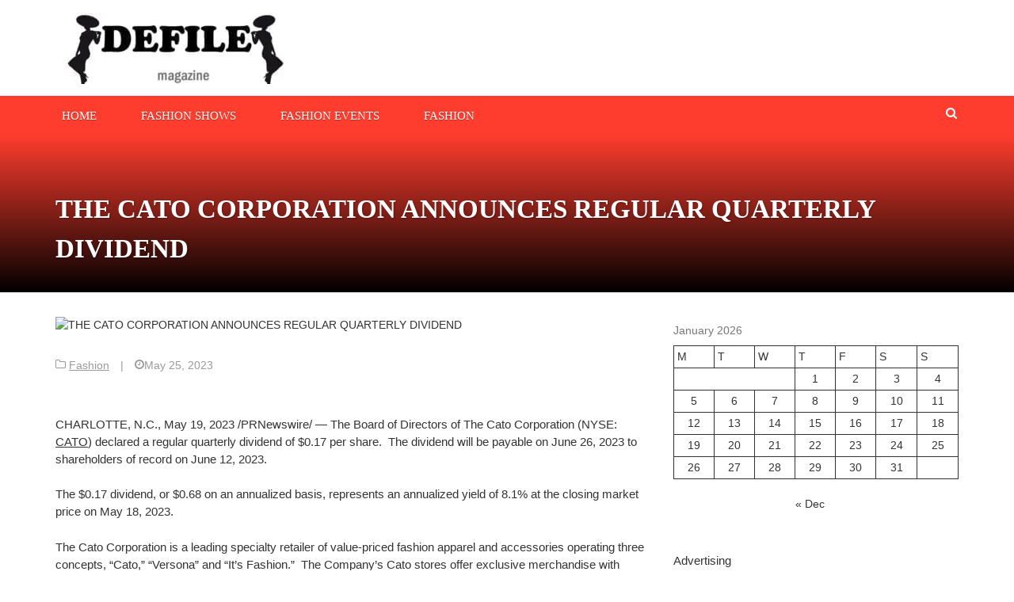

--- FILE ---
content_type: text/html; charset=UTF-8
request_url: https://defilemagazine.com/the-cato-corporation-announces-regular-quarterly-dividend/
body_size: 19406
content:
<!DOCTYPE html><html lang="en-US"><head><script data-no-optimize="1" type="89fe92a647d41e9139b1b052-text/javascript">var litespeed_docref=sessionStorage.getItem("litespeed_docref");litespeed_docref&&(Object.defineProperty(document,"referrer",{get:function(){return litespeed_docref}}),sessionStorage.removeItem("litespeed_docref"));</script> <meta charset="UTF-8"><meta name="viewport" content="width=device-width, initial-scale=1"><link rel="profile" href="https://gmpg.org/xfn/11"><link rel="pingback" href="https://defilemagazine.com/xmlrpc.php"><meta name='robots' content='index, follow, max-image-preview:large, max-snippet:-1, max-video-preview:-1' /><style>img:is([sizes="auto" i], [sizes^="auto," i]) { contain-intrinsic-size: 3000px 1500px }</style><title>THE CATO CORPORATION ANNOUNCES REGULAR QUARTERLY DIVIDEND - Defile Magazine</title><link rel="canonical" href="https://defilemagazine.com/the-cato-corporation-announces-regular-quarterly-dividend/" /><meta property="og:locale" content="en_US" /><meta property="og:type" content="article" /><meta property="og:title" content="THE CATO CORPORATION ANNOUNCES REGULAR QUARTERLY DIVIDEND - Defile Magazine" /><meta property="og:description" content="CHARLOTTE, N.C., May 19, 2023 /PRNewswire/ — The Board of Directors of The Cato Corporation (NYSE: CATO) declared a regular quarterly dividend of $0.17 per share.  The dividend will be payable on June 26, 2023 to shareholders of record on June 12, 2023.  The $0.17 dividend, or $0.68 on an annualized basis, represents an annualized yield of […] The post THE CATO CORPORATION ANNOUNCES REGULAR QUARTERLY DIVIDEND first appeared on Beauty News." /><meta property="og:url" content="https://defilemagazine.com/the-cato-corporation-announces-regular-quarterly-dividend/" /><meta property="og:site_name" content="Defile Magazine" /><meta property="article:published_time" content="2023-05-25T08:38:32+00:00" /><meta property="og:image" content="https://cdn.pixabay.com/photo/2016/11/29/04/23/little-girl-1867297_960_720.jpg" /><meta name="author" content="Barbara" /><meta name="twitter:card" content="summary_large_image" /><meta name="twitter:image" content="https://cdn.pixabay.com/photo/2016/11/29/04/23/little-girl-1867297_960_720.jpg" /><meta name="twitter:label1" content="Written by" /><meta name="twitter:data1" content="Barbara" /><meta name="twitter:label2" content="Est. reading time" /><meta name="twitter:data2" content="3 minutes" /> <script type="application/ld+json" class="yoast-schema-graph">{"@context":"https://schema.org","@graph":[{"@type":"Article","@id":"https://defilemagazine.com/the-cato-corporation-announces-regular-quarterly-dividend/#article","isPartOf":{"@id":"https://defilemagazine.com/the-cato-corporation-announces-regular-quarterly-dividend/"},"author":{"name":"Barbara","@id":"https://defilemagazine.com/#/schema/person/ba7c1ab31337eea44e987e36433b6eeb"},"headline":"THE CATO CORPORATION ANNOUNCES REGULAR QUARTERLY DIVIDEND","datePublished":"2023-05-25T08:38:32+00:00","mainEntityOfPage":{"@id":"https://defilemagazine.com/the-cato-corporation-announces-regular-quarterly-dividend/"},"wordCount":577,"publisher":{"@id":"https://defilemagazine.com/#organization"},"image":["https://cdn.pixabay.com/photo/2016/11/29/04/23/little-girl-1867297_960_720.jpg"],"thumbnailUrl":"https://cdn.pixabay.com/photo/2016/11/29/04/23/little-girl-1867297_960_720.jpg","articleSection":["Fashion"],"inLanguage":"en-US"},{"@type":"WebPage","@id":"https://defilemagazine.com/the-cato-corporation-announces-regular-quarterly-dividend/","url":"https://defilemagazine.com/the-cato-corporation-announces-regular-quarterly-dividend/","name":"THE CATO CORPORATION ANNOUNCES REGULAR QUARTERLY DIVIDEND - Defile Magazine","isPartOf":{"@id":"https://defilemagazine.com/#website"},"primaryImageOfPage":"https://cdn.pixabay.com/photo/2016/11/29/04/23/little-girl-1867297_960_720.jpg","image":["https://cdn.pixabay.com/photo/2016/11/29/04/23/little-girl-1867297_960_720.jpg"],"thumbnailUrl":"https://cdn.pixabay.com/photo/2016/11/29/04/23/little-girl-1867297_960_720.jpg","datePublished":"2023-05-25T08:38:32+00:00","breadcrumb":{"@id":"https://defilemagazine.com/the-cato-corporation-announces-regular-quarterly-dividend/#breadcrumb"},"inLanguage":"en-US","potentialAction":[{"@type":"ReadAction","target":["https://defilemagazine.com/the-cato-corporation-announces-regular-quarterly-dividend/"]}]},{"@type":"ImageObject","inLanguage":"en-US","@id":"https://defilemagazine.com/the-cato-corporation-announces-regular-quarterly-dividend/#primaryimage","url":"https://cdn.pixabay.com/photo/2016/11/29/04/23/little-girl-1867297_960_720.jpg","contentUrl":"https://cdn.pixabay.com/photo/2016/11/29/04/23/little-girl-1867297_960_720.jpg","caption":"THE CATO CORPORATION ANNOUNCES REGULAR QUARTERLY DIVIDEND"},{"@type":"BreadcrumbList","@id":"https://defilemagazine.com/the-cato-corporation-announces-regular-quarterly-dividend/#breadcrumb","itemListElement":[{"@type":"ListItem","position":1,"name":"Home","item":"https://defilemagazine.com/"},{"@type":"ListItem","position":2,"name":"THE CATO CORPORATION ANNOUNCES REGULAR QUARTERLY DIVIDEND"}]},{"@type":"WebSite","@id":"https://defilemagazine.com/#website","url":"https://defilemagazine.com/","name":"Defile Magazine","description":"Fashion magazine about the latest trends in the world of fashion","publisher":{"@id":"https://defilemagazine.com/#organization"},"potentialAction":[{"@type":"SearchAction","target":{"@type":"EntryPoint","urlTemplate":"https://defilemagazine.com/?s={search_term_string}"},"query-input":{"@type":"PropertyValueSpecification","valueRequired":true,"valueName":"search_term_string"}}],"inLanguage":"en-US"},{"@type":"Organization","@id":"https://defilemagazine.com/#organization","name":"Defile Magazine","url":"https://defilemagazine.com/","logo":{"@type":"ImageObject","inLanguage":"en-US","@id":"https://defilemagazine.com/#/schema/logo/image/","url":"https://defilemagazine.com/wp-content/uploads/2022/05/cropped-Defile-magazine.jpg","contentUrl":"https://defilemagazine.com/wp-content/uploads/2022/05/cropped-Defile-magazine.jpg","width":300,"height":90,"caption":"Defile Magazine"},"image":{"@id":"https://defilemagazine.com/#/schema/logo/image/"}},{"@type":"Person","@id":"https://defilemagazine.com/#/schema/person/ba7c1ab31337eea44e987e36433b6eeb","name":"Barbara","sameAs":["https://beauty-news.info"],"url":"https://defilemagazine.com/author/barbara/"}]}</script> <link rel='dns-prefetch' href='//www.googletagmanager.com' /><link rel='dns-prefetch' href='//fonts.googleapis.com' /><link rel='dns-prefetch' href='//pagead2.googlesyndication.com' /><link rel="alternate" type="application/rss+xml" title="Defile Magazine &raquo; Feed" href="https://defilemagazine.com/feed/" /><link rel="alternate" type="application/rss+xml" title="Defile Magazine &raquo; Comments Feed" href="https://defilemagazine.com/comments/feed/" /><style id="litespeed-ccss">.wp-block-calendar{text-align:center}.wp-block-calendar td,.wp-block-calendar th{border:1px solid;padding:.25em}.wp-block-calendar th{font-weight:400}.wp-block-calendar caption{background-color:inherit}.wp-block-calendar table{border-collapse:collapse;width:100%}.wp-block-group{box-sizing:border-box}ul{box-sizing:border-box}:root{--wp--preset--font-size--normal:16px;--wp--preset--font-size--huge:42px}.screen-reader-text{clip:rect(1px,1px,1px,1px);word-wrap:normal!important;border:0;-webkit-clip-path:inset(50%);clip-path:inset(50%);height:1px;margin:-1px;overflow:hidden;padding:0;position:absolute;width:1px}body{--wp--preset--color--black:#000;--wp--preset--color--cyan-bluish-gray:#abb8c3;--wp--preset--color--white:#fff;--wp--preset--color--pale-pink:#f78da7;--wp--preset--color--vivid-red:#cf2e2e;--wp--preset--color--luminous-vivid-orange:#ff6900;--wp--preset--color--luminous-vivid-amber:#fcb900;--wp--preset--color--light-green-cyan:#7bdcb5;--wp--preset--color--vivid-green-cyan:#00d084;--wp--preset--color--pale-cyan-blue:#8ed1fc;--wp--preset--color--vivid-cyan-blue:#0693e3;--wp--preset--color--vivid-purple:#9b51e0;--wp--preset--gradient--vivid-cyan-blue-to-vivid-purple:linear-gradient(135deg,rgba(6,147,227,1) 0%,#9b51e0 100%);--wp--preset--gradient--light-green-cyan-to-vivid-green-cyan:linear-gradient(135deg,#7adcb4 0%,#00d082 100%);--wp--preset--gradient--luminous-vivid-amber-to-luminous-vivid-orange:linear-gradient(135deg,rgba(252,185,0,1) 0%,rgba(255,105,0,1) 100%);--wp--preset--gradient--luminous-vivid-orange-to-vivid-red:linear-gradient(135deg,rgba(255,105,0,1) 0%,#cf2e2e 100%);--wp--preset--gradient--very-light-gray-to-cyan-bluish-gray:linear-gradient(135deg,#eee 0%,#a9b8c3 100%);--wp--preset--gradient--cool-to-warm-spectrum:linear-gradient(135deg,#4aeadc 0%,#9778d1 20%,#cf2aba 40%,#ee2c82 60%,#fb6962 80%,#fef84c 100%);--wp--preset--gradient--blush-light-purple:linear-gradient(135deg,#ffceec 0%,#9896f0 100%);--wp--preset--gradient--blush-bordeaux:linear-gradient(135deg,#fecda5 0%,#fe2d2d 50%,#6b003e 100%);--wp--preset--gradient--luminous-dusk:linear-gradient(135deg,#ffcb70 0%,#c751c0 50%,#4158d0 100%);--wp--preset--gradient--pale-ocean:linear-gradient(135deg,#fff5cb 0%,#b6e3d4 50%,#33a7b5 100%);--wp--preset--gradient--electric-grass:linear-gradient(135deg,#caf880 0%,#71ce7e 100%);--wp--preset--gradient--midnight:linear-gradient(135deg,#020381 0%,#2874fc 100%);--wp--preset--font-size--small:13px;--wp--preset--font-size--medium:20px;--wp--preset--font-size--large:36px;--wp--preset--font-size--x-large:42px;--wp--preset--spacing--20:.44rem;--wp--preset--spacing--30:.67rem;--wp--preset--spacing--40:1rem;--wp--preset--spacing--50:1.5rem;--wp--preset--spacing--60:2.25rem;--wp--preset--spacing--70:3.38rem;--wp--preset--spacing--80:5.06rem;--wp--preset--shadow--natural:6px 6px 9px rgba(0,0,0,.2);--wp--preset--shadow--deep:12px 12px 50px rgba(0,0,0,.4);--wp--preset--shadow--sharp:6px 6px 0px rgba(0,0,0,.2);--wp--preset--shadow--outlined:6px 6px 0px -3px rgba(255,255,255,1),6px 6px rgba(0,0,0,1);--wp--preset--shadow--crisp:6px 6px 0px rgba(0,0,0,1)}[class^=nmicon-]{font-family:newsmag!important;speak:none;font-style:normal;font-weight:400;font-variant:normal;text-transform:none;line-height:1;-webkit-font-smoothing:antialiased;-moz-osx-font-smoothing:grayscale}.nmicon-search:before{content:"\f002"}.nmicon-bars:before{content:"\f0c9"}.nmicon-angle-up:before{content:"\f106"}html{font-family:sans-serif;-webkit-text-size-adjust:100%;-ms-text-size-adjust:100%}body{margin:0}aside,header,main,nav{display:block}a{background-color:transparent}h1{margin:.67em 0;font-size:2em}img{border:0}button,input{margin:0;font:inherit;color:inherit}button{overflow:visible}button{text-transform:none}button{-webkit-appearance:button}button::-moz-focus-inner,input::-moz-focus-inner{padding:0;border:0}input{line-height:normal}input[type=search]{-webkit-box-sizing:content-box;-moz-box-sizing:content-box;box-sizing:content-box;-webkit-appearance:textfield}input[type=search]::-webkit-search-cancel-button,input[type=search]::-webkit-search-decoration{-webkit-appearance:none}table{border-spacing:0;border-collapse:collapse}td,th{padding:0}*{-webkit-box-sizing:border-box;-moz-box-sizing:border-box;box-sizing:border-box}:after,:before{-webkit-box-sizing:border-box;-moz-box-sizing:border-box;box-sizing:border-box}html{font-size:10px}body{font-family:"Helvetica Neue",Helvetica,Arial,sans-serif;font-size:14px;line-height:1.42857143;color:#333;background-color:#fff}button,input{font-family:inherit;font-size:inherit;line-height:inherit}a{color:#337ab7;text-decoration:none}img{vertical-align:middle}h1{font-family:inherit;font-weight:500;line-height:1.1;color:inherit}h1{margin-top:20px;margin-bottom:10px}h1{font-size:36px}p{margin:0 0 10px}ul{margin-top:0;margin-bottom:10px}.container{padding-right:15px;padding-left:15px;margin-right:auto;margin-left:auto}@media (min-width:768px){.container{width:750px}}@media (min-width:992px){.container{width:970px}}@media (min-width:1200px){.container{width:1170px}}.row{margin-right:-15px;margin-left:-15px}.col-lg-4,.col-lg-8,.col-md-12,.col-md-4,.col-md-8,.col-sm-4,.col-xs-12{position:relative;min-height:1px;padding-right:15px;padding-left:15px}.col-xs-12{float:left}.col-xs-12{width:100%}@media (min-width:768px){.col-sm-4{float:left}.col-sm-4{width:33.33333333%}}@media (min-width:992px){.col-md-12,.col-md-4,.col-md-8{float:left}.col-md-12{width:100%}.col-md-8{width:66.66666667%}.col-md-4{width:33.33333333%}}@media (min-width:1200px){.col-lg-4,.col-lg-8{float:left}.col-lg-8{width:66.66666667%}.col-lg-4{width:33.33333333%}}table{background-color:transparent}caption{padding-top:8px;padding-bottom:8px;color:#777;text-align:left}th{text-align:left}label{display:inline-block;max-width:100%;margin-bottom:5px;font-weight:700}input[type=search]{-webkit-box-sizing:border-box;-moz-box-sizing:border-box;box-sizing:border-box}input[type=search]{-webkit-appearance:none}.container:after,.container:before,.row:after,.row:before{display:table;content:" "}.container:after,.row:after{clear:both}@-ms-viewport{width:device-width}@media (max-width:767px){.hidden-xs{display:none!important}}@media (min-width:768px) and (max-width:991px){.hidden-sm{display:none!important}}.newsmag-margin-top{margin-top:30px}.newsmag-margin-bottom{margin-bottom:30px}body,button,input{color:#333;font-family:"Lato",sans-serif;line-height:1.5}p{font-size:15px;font-family:"Lato",sans-serif;color:#333;line-height:22px;margin-bottom:1.5em}a{font-weight:500;text-decoration:none;color:#333}a:visited{text-decoration:none}h1{clear:both;-ms-word-wrap:break-word;word-wrap:break-word;color:#333}h1{font-family:"Poppins";font-weight:700;font-size:40px;line-height:50px}html{box-sizing:border-box}*,*:before,*:after{box-sizing:inherit}body{background:#fff}ul{margin:0 0 15px}ul{list-style:disc}img{height:auto;max-width:100%}table{margin:0 0 1.5em;width:100%}button{border:1px solid;border-color:#ff3d2e;border-radius:0;background:#ff3d2e;color:#fff;font-size:15px;padding:9px 30px}input[type=search]{color:#666;border:1px solid #e1e1e1;border-radius:0;font-size:15px}input[type=search]{padding:6px;padding-bottom:5px}a{color:#333}a:visited{color:#333}.main-navigation{clear:both;display:block;float:left;width:100%}.main-navigation ul{display:none;list-style:none;margin:0;padding-left:0;background:#fff}.main-navigation li{float:left;position:relative}.main-navigation a{display:block;text-decoration:none}.menu-toggle{display:block;width:35px;height:35px;color:#333;border-color:#333;background:0 0;margin:0 auto;margin-top:10px;margin-bottom:10px;padding:0}@media screen and (min-width:768px){.menu-toggle{display:none}.main-navigation ul{display:block}.main-navigation .menu{display:initial}}.main-navigation{background:#ff3d2e}.main-navigation.stick-menu{z-index:99999!important}.main-navigation .stick-menu-logo{display:inline-block;float:left;line-height:48px;margin-right:0}.main-navigation .stick-menu-logo a{line-height:initial;padding-top:0;padding-bottom:0}.main-navigation .stick-menu-logo img{width:0;max-width:150px;max-height:35px}.main-navigation a{line-height:26px;padding-top:12px;padding-bottom:9px;position:relative;color:#fff;display:inline-block;font-family:"Poppins";font-size:14px;text-transform:uppercase;text-shadow:0 1px rgba(0,0,0,.3)}.main-navigation a:after{content:"";background:#333;position:absolute;bottom:-1px;left:0;right:0;width:0;height:2px;margin:0 auto}.main-navigation .nav-menu>li{display:inline-block;padding-right:40px;position:relative}.main-navigation .nav-menu>li>a{padding-left:8px;padding-right:8px;font-size:15px;position:relative;text-transform:uppercase;font-family:"Poppins";font-weight:500}.main-navigation .nav-menu>li:last-of-type{padding-right:0}.screen-reader-text{position:absolute;top:-9999em;left:-9999em}.screen-reader-text{clip:rect(1px,1px,1px,1px);position:absolute!important;height:1px;width:1px;overflow:hidden}.site-header:before,.site-header:after,.site-content:before,.site-content:after{content:"";display:table;table-layout:fixed}.site-header:after,.site-content:after{clear:both}.widget_text{margin-bottom:30px}.widget:not(.widget_newsmag_banner):not(.newsmag_slider){position:relative;margin:0 0 50px}.widget:not(.widget_newsmag_banner):not(.newsmag_slider).widget_text{display:inline-block;width:100%}.newsmag-image{overflow:hidden;display:block;position:relative}.newsmag-image>img{transform:scale(1);width:100%}.newsmag-custom-header{height:200px;margin-bottom:40px;background-size:cover;background-repeat:no-repeat;position:relative;background:#ff3d2e}.newsmag-custom-header .container{position:relative;top:40%}.newsmag-custom-header .page-title{text-transform:initial;color:#fff;font-size:33px;font-family:"Poppins",serif;font-weight:700;text-shadow:1px 1px 2px rgba(0,0,0,.3)}@media (max-width:767px){.newsmag-custom-header .page-title{font-size:20px;line-height:24px}}.single-post .newsmag-custom-header{margin-bottom:0}.single-post .newsmag-custom-header:before{position:absolute;bottom:0;left:0;width:100%;height:100%;background:0 0;background:linear-gradient(to bottom,transparent 0%,#000 100%);filter:progid:DXImageTransform.Microsoft.gradient(startColorstr="#ffffff",endColorstr="#000000",GradientType=0);content:"";z-index:0}.single-post .newsmag-custom-header .container{top:25%}.newsmag-image{position:relative}.site-branding{padding:15px}@media (min-width:768px){.site-branding{padding:15px}.site-branding.centered-branding{line-height:90px}}@media (max-width:992px){.site-branding .header-logo{text-align:center}}@media (min-width:768px) and (max-width:992px){.site-branding .header-logo{margin-bottom:15px}}.search-form-opener{position:absolute;right:15px;top:3px;border:none;padding-left:2px;padding-right:2px}@media (max-width:768px){.search-form-opener{top:0}}.site-header{position:relative}.site-header .search-form-opener{opacity:1;-ms-filter:"alpha(opacity=100)";visibility:visible}.site-header .header-search-form{position:absolute;bottom:0;left:0;right:0;height:0;background:rgba(0,0,0,.8);box-shadow:0 5px 5px rgba(0,0,0,.35);z-index:2;opacity:0;-ms-filter:"alpha(opacity=0)";visibility:hidden}.site-header .header-search-form #searchform_topbar{position:relative}.site-header .header-search-form #searchform_topbar ::-webkit-input-placeholder{color:#fff;opacity:.8;-ms-filter:"alpha(opacity=80)"}.site-header .header-search-form #searchform_topbar :-moz-placeholder{color:#fff;opacity:.8;-ms-filter:"alpha(opacity=80)"}.site-header .header-search-form #searchform_topbar ::-moz-placeholder{color:#fff;opacity:.8;-ms-filter:"alpha(opacity=80)"}.site-header .header-search-form #searchform_topbar :-ms-input-placeholder{color:#fff;opacity:.8;-ms-filter:"alpha(opacity=80)"}.site-header .header-search-form #searchform_topbar label{margin-bottom:0;bottom:-4px;position:relative;font-weight:400;width:97%}.site-header .header-search-form #searchform_topbar #search-field-top-bar{margin-top:20px;background:0 0;border:none;padding-left:10px;padding-top:0;padding-bottom:0;font-size:23px;color:#fff;font-weight:400;height:32px;width:100%}.site-header .header-search-form #searchform_topbar .search-top-bar-submit{background:0 0;color:#fff;font-size:17px;border:none;outline:none;box-shadow:none;position:absolute;padding:0;top:28px;right:0;vertical-align:middle;width:23px;height:23px}.site-header .header-search-form #searchform_topbar .search-top-bar-submit .first-bar,.site-header .header-search-form #searchform_topbar .search-top-bar-submit .second-bar{width:2px;height:22px;background:#fff;display:block;content:"";position:absolute;top:0;right:10px}.site-header .header-search-form #searchform_topbar .search-top-bar-submit .first-bar{-webkit-transform:rotate(-45deg);-khtml-transform:rotate(-45deg);-moz-transform:rotate(-45deg);-ms-transform:rotate(-45deg);-o-transform:rotate(-45deg);transform:rotate(-45deg)}.site-header .header-search-form #searchform_topbar .search-top-bar-submit .second-bar{-webkit-transform:rotate(45deg);-khtml-transform:rotate(45deg);-moz-transform:rotate(45deg);-ms-transform:rotate(45deg);-o-transform:rotate(45deg);transform:rotate(45deg)}.back-to-top{display:inline-block;height:30px;width:30px;position:fixed;bottom:40px;right:10px;color:#ff3d2e;border:1px solid #ff3d2e;border-radius:0;font-size:23px;text-align:center;white-space:nowrap;visibility:hidden;opacity:0;line-height:25px;z-index:100;box-shadow:0 3px 3px rgba(0,0,0,.15)}@media only screen and (max-width:768px){.back-to-top{line-height:0}}@media only screen and (min-width:768px){.back-to-top{right:20px;bottom:20px;width:30px;height:30px;line-height:25px}}@media only screen and (min-width:1024px){.back-to-top{height:30px;width:30px;right:30px;bottom:30px;line-height:25px}}.back-to-top{background:#ff3d2e;color:#fff;border:none}.back-to-top span{display:block;line-height:27px}#back-to-top span{color:#fff}</style><script src="/cdn-cgi/scripts/7d0fa10a/cloudflare-static/rocket-loader.min.js" data-cf-settings="89fe92a647d41e9139b1b052-|49"></script><link rel="preload" data-asynced="1" data-optimized="2" as="style" onload="this.onload=null;this.rel='stylesheet'" href="https://defilemagazine.com/wp-content/litespeed/ucss/8e655c36e027cd48ad60af9b6e10195d.css?ver=aff9b" /><script data-optimized="1" type="litespeed/javascript" data-src="https://defilemagazine.com/wp-content/plugins/litespeed-cache/assets/js/css_async.min.js"></script> <style id='classic-theme-styles-inline-css' type='text/css'>/*! This file is auto-generated */
.wp-block-button__link{color:#fff;background-color:#32373c;border-radius:9999px;box-shadow:none;text-decoration:none;padding:calc(.667em + 2px) calc(1.333em + 2px);font-size:1.125em}.wp-block-file__button{background:#32373c;color:#fff;text-decoration:none}</style><style id='global-styles-inline-css' type='text/css'>:root{--wp--preset--aspect-ratio--square: 1;--wp--preset--aspect-ratio--4-3: 4/3;--wp--preset--aspect-ratio--3-4: 3/4;--wp--preset--aspect-ratio--3-2: 3/2;--wp--preset--aspect-ratio--2-3: 2/3;--wp--preset--aspect-ratio--16-9: 16/9;--wp--preset--aspect-ratio--9-16: 9/16;--wp--preset--color--black: #000000;--wp--preset--color--cyan-bluish-gray: #abb8c3;--wp--preset--color--white: #ffffff;--wp--preset--color--pale-pink: #f78da7;--wp--preset--color--vivid-red: #cf2e2e;--wp--preset--color--luminous-vivid-orange: #ff6900;--wp--preset--color--luminous-vivid-amber: #fcb900;--wp--preset--color--light-green-cyan: #7bdcb5;--wp--preset--color--vivid-green-cyan: #00d084;--wp--preset--color--pale-cyan-blue: #8ed1fc;--wp--preset--color--vivid-cyan-blue: #0693e3;--wp--preset--color--vivid-purple: #9b51e0;--wp--preset--gradient--vivid-cyan-blue-to-vivid-purple: linear-gradient(135deg,rgba(6,147,227,1) 0%,rgb(155,81,224) 100%);--wp--preset--gradient--light-green-cyan-to-vivid-green-cyan: linear-gradient(135deg,rgb(122,220,180) 0%,rgb(0,208,130) 100%);--wp--preset--gradient--luminous-vivid-amber-to-luminous-vivid-orange: linear-gradient(135deg,rgba(252,185,0,1) 0%,rgba(255,105,0,1) 100%);--wp--preset--gradient--luminous-vivid-orange-to-vivid-red: linear-gradient(135deg,rgba(255,105,0,1) 0%,rgb(207,46,46) 100%);--wp--preset--gradient--very-light-gray-to-cyan-bluish-gray: linear-gradient(135deg,rgb(238,238,238) 0%,rgb(169,184,195) 100%);--wp--preset--gradient--cool-to-warm-spectrum: linear-gradient(135deg,rgb(74,234,220) 0%,rgb(151,120,209) 20%,rgb(207,42,186) 40%,rgb(238,44,130) 60%,rgb(251,105,98) 80%,rgb(254,248,76) 100%);--wp--preset--gradient--blush-light-purple: linear-gradient(135deg,rgb(255,206,236) 0%,rgb(152,150,240) 100%);--wp--preset--gradient--blush-bordeaux: linear-gradient(135deg,rgb(254,205,165) 0%,rgb(254,45,45) 50%,rgb(107,0,62) 100%);--wp--preset--gradient--luminous-dusk: linear-gradient(135deg,rgb(255,203,112) 0%,rgb(199,81,192) 50%,rgb(65,88,208) 100%);--wp--preset--gradient--pale-ocean: linear-gradient(135deg,rgb(255,245,203) 0%,rgb(182,227,212) 50%,rgb(51,167,181) 100%);--wp--preset--gradient--electric-grass: linear-gradient(135deg,rgb(202,248,128) 0%,rgb(113,206,126) 100%);--wp--preset--gradient--midnight: linear-gradient(135deg,rgb(2,3,129) 0%,rgb(40,116,252) 100%);--wp--preset--font-size--small: 13px;--wp--preset--font-size--medium: 20px;--wp--preset--font-size--large: 36px;--wp--preset--font-size--x-large: 42px;--wp--preset--spacing--20: 0.44rem;--wp--preset--spacing--30: 0.67rem;--wp--preset--spacing--40: 1rem;--wp--preset--spacing--50: 1.5rem;--wp--preset--spacing--60: 2.25rem;--wp--preset--spacing--70: 3.38rem;--wp--preset--spacing--80: 5.06rem;--wp--preset--shadow--natural: 6px 6px 9px rgba(0, 0, 0, 0.2);--wp--preset--shadow--deep: 12px 12px 50px rgba(0, 0, 0, 0.4);--wp--preset--shadow--sharp: 6px 6px 0px rgba(0, 0, 0, 0.2);--wp--preset--shadow--outlined: 6px 6px 0px -3px rgba(255, 255, 255, 1), 6px 6px rgba(0, 0, 0, 1);--wp--preset--shadow--crisp: 6px 6px 0px rgba(0, 0, 0, 1);}:where(.is-layout-flex){gap: 0.5em;}:where(.is-layout-grid){gap: 0.5em;}body .is-layout-flex{display: flex;}.is-layout-flex{flex-wrap: wrap;align-items: center;}.is-layout-flex > :is(*, div){margin: 0;}body .is-layout-grid{display: grid;}.is-layout-grid > :is(*, div){margin: 0;}:where(.wp-block-columns.is-layout-flex){gap: 2em;}:where(.wp-block-columns.is-layout-grid){gap: 2em;}:where(.wp-block-post-template.is-layout-flex){gap: 1.25em;}:where(.wp-block-post-template.is-layout-grid){gap: 1.25em;}.has-black-color{color: var(--wp--preset--color--black) !important;}.has-cyan-bluish-gray-color{color: var(--wp--preset--color--cyan-bluish-gray) !important;}.has-white-color{color: var(--wp--preset--color--white) !important;}.has-pale-pink-color{color: var(--wp--preset--color--pale-pink) !important;}.has-vivid-red-color{color: var(--wp--preset--color--vivid-red) !important;}.has-luminous-vivid-orange-color{color: var(--wp--preset--color--luminous-vivid-orange) !important;}.has-luminous-vivid-amber-color{color: var(--wp--preset--color--luminous-vivid-amber) !important;}.has-light-green-cyan-color{color: var(--wp--preset--color--light-green-cyan) !important;}.has-vivid-green-cyan-color{color: var(--wp--preset--color--vivid-green-cyan) !important;}.has-pale-cyan-blue-color{color: var(--wp--preset--color--pale-cyan-blue) !important;}.has-vivid-cyan-blue-color{color: var(--wp--preset--color--vivid-cyan-blue) !important;}.has-vivid-purple-color{color: var(--wp--preset--color--vivid-purple) !important;}.has-black-background-color{background-color: var(--wp--preset--color--black) !important;}.has-cyan-bluish-gray-background-color{background-color: var(--wp--preset--color--cyan-bluish-gray) !important;}.has-white-background-color{background-color: var(--wp--preset--color--white) !important;}.has-pale-pink-background-color{background-color: var(--wp--preset--color--pale-pink) !important;}.has-vivid-red-background-color{background-color: var(--wp--preset--color--vivid-red) !important;}.has-luminous-vivid-orange-background-color{background-color: var(--wp--preset--color--luminous-vivid-orange) !important;}.has-luminous-vivid-amber-background-color{background-color: var(--wp--preset--color--luminous-vivid-amber) !important;}.has-light-green-cyan-background-color{background-color: var(--wp--preset--color--light-green-cyan) !important;}.has-vivid-green-cyan-background-color{background-color: var(--wp--preset--color--vivid-green-cyan) !important;}.has-pale-cyan-blue-background-color{background-color: var(--wp--preset--color--pale-cyan-blue) !important;}.has-vivid-cyan-blue-background-color{background-color: var(--wp--preset--color--vivid-cyan-blue) !important;}.has-vivid-purple-background-color{background-color: var(--wp--preset--color--vivid-purple) !important;}.has-black-border-color{border-color: var(--wp--preset--color--black) !important;}.has-cyan-bluish-gray-border-color{border-color: var(--wp--preset--color--cyan-bluish-gray) !important;}.has-white-border-color{border-color: var(--wp--preset--color--white) !important;}.has-pale-pink-border-color{border-color: var(--wp--preset--color--pale-pink) !important;}.has-vivid-red-border-color{border-color: var(--wp--preset--color--vivid-red) !important;}.has-luminous-vivid-orange-border-color{border-color: var(--wp--preset--color--luminous-vivid-orange) !important;}.has-luminous-vivid-amber-border-color{border-color: var(--wp--preset--color--luminous-vivid-amber) !important;}.has-light-green-cyan-border-color{border-color: var(--wp--preset--color--light-green-cyan) !important;}.has-vivid-green-cyan-border-color{border-color: var(--wp--preset--color--vivid-green-cyan) !important;}.has-pale-cyan-blue-border-color{border-color: var(--wp--preset--color--pale-cyan-blue) !important;}.has-vivid-cyan-blue-border-color{border-color: var(--wp--preset--color--vivid-cyan-blue) !important;}.has-vivid-purple-border-color{border-color: var(--wp--preset--color--vivid-purple) !important;}.has-vivid-cyan-blue-to-vivid-purple-gradient-background{background: var(--wp--preset--gradient--vivid-cyan-blue-to-vivid-purple) !important;}.has-light-green-cyan-to-vivid-green-cyan-gradient-background{background: var(--wp--preset--gradient--light-green-cyan-to-vivid-green-cyan) !important;}.has-luminous-vivid-amber-to-luminous-vivid-orange-gradient-background{background: var(--wp--preset--gradient--luminous-vivid-amber-to-luminous-vivid-orange) !important;}.has-luminous-vivid-orange-to-vivid-red-gradient-background{background: var(--wp--preset--gradient--luminous-vivid-orange-to-vivid-red) !important;}.has-very-light-gray-to-cyan-bluish-gray-gradient-background{background: var(--wp--preset--gradient--very-light-gray-to-cyan-bluish-gray) !important;}.has-cool-to-warm-spectrum-gradient-background{background: var(--wp--preset--gradient--cool-to-warm-spectrum) !important;}.has-blush-light-purple-gradient-background{background: var(--wp--preset--gradient--blush-light-purple) !important;}.has-blush-bordeaux-gradient-background{background: var(--wp--preset--gradient--blush-bordeaux) !important;}.has-luminous-dusk-gradient-background{background: var(--wp--preset--gradient--luminous-dusk) !important;}.has-pale-ocean-gradient-background{background: var(--wp--preset--gradient--pale-ocean) !important;}.has-electric-grass-gradient-background{background: var(--wp--preset--gradient--electric-grass) !important;}.has-midnight-gradient-background{background: var(--wp--preset--gradient--midnight) !important;}.has-small-font-size{font-size: var(--wp--preset--font-size--small) !important;}.has-medium-font-size{font-size: var(--wp--preset--font-size--medium) !important;}.has-large-font-size{font-size: var(--wp--preset--font-size--large) !important;}.has-x-large-font-size{font-size: var(--wp--preset--font-size--x-large) !important;}
:where(.wp-block-post-template.is-layout-flex){gap: 1.25em;}:where(.wp-block-post-template.is-layout-grid){gap: 1.25em;}
:where(.wp-block-columns.is-layout-flex){gap: 2em;}:where(.wp-block-columns.is-layout-grid){gap: 2em;}
:root :where(.wp-block-pullquote){font-size: 1.5em;line-height: 1.6;}</style><style id='newsmag-stylesheet-inline-css' type='text/css'></style><style id='akismet-widget-style-inline-css' type='text/css'>.a-stats {
				--akismet-color-mid-green: #357b49;
				--akismet-color-white: #fff;
				--akismet-color-light-grey: #f6f7f7;

				max-width: 350px;
				width: auto;
			}

			.a-stats * {
				all: unset;
				box-sizing: border-box;
			}

			.a-stats strong {
				font-weight: 600;
			}

			.a-stats a.a-stats__link,
			.a-stats a.a-stats__link:visited,
			.a-stats a.a-stats__link:active {
				background: var(--akismet-color-mid-green);
				border: none;
				box-shadow: none;
				border-radius: 8px;
				color: var(--akismet-color-white);
				cursor: pointer;
				display: block;
				font-family: -apple-system, BlinkMacSystemFont, 'Segoe UI', 'Roboto', 'Oxygen-Sans', 'Ubuntu', 'Cantarell', 'Helvetica Neue', sans-serif;
				font-weight: 500;
				padding: 12px;
				text-align: center;
				text-decoration: none;
				transition: all 0.2s ease;
			}

			/* Extra specificity to deal with TwentyTwentyOne focus style */
			.widget .a-stats a.a-stats__link:focus {
				background: var(--akismet-color-mid-green);
				color: var(--akismet-color-white);
				text-decoration: none;
			}

			.a-stats a.a-stats__link:hover {
				filter: brightness(110%);
				box-shadow: 0 4px 12px rgba(0, 0, 0, 0.06), 0 0 2px rgba(0, 0, 0, 0.16);
			}

			.a-stats .count {
				color: var(--akismet-color-white);
				display: block;
				font-size: 1.5em;
				line-height: 1.4;
				padding: 0 13px;
				white-space: nowrap;
			}</style> <script type="litespeed/javascript" data-src="https://defilemagazine.com/wp-includes/js/jquery/jquery.min.js" id="jquery-core-js"></script> 
 <script type="litespeed/javascript" data-src="https://www.googletagmanager.com/gtag/js?id=G-NTPSG9KSK7" id="google_gtagjs-js"></script> <script id="google_gtagjs-js-after" type="litespeed/javascript">window.dataLayer=window.dataLayer||[];function gtag(){dataLayer.push(arguments)}
gtag("set","linker",{"domains":["defilemagazine.com"]});gtag("js",new Date());gtag("set","developer_id.dZTNiMT",!0);gtag("config","G-NTPSG9KSK7")</script> <link rel="https://api.w.org/" href="https://defilemagazine.com/wp-json/" /><link rel="alternate" title="JSON" type="application/json" href="https://defilemagazine.com/wp-json/wp/v2/posts/48387" /><link rel="EditURI" type="application/rsd+xml" title="RSD" href="https://defilemagazine.com/xmlrpc.php?rsd" /><link rel='shortlink' href='https://defilemagazine.com/?p=48387' /><link rel="alternate" title="oEmbed (JSON)" type="application/json+oembed" href="https://defilemagazine.com/wp-json/oembed/1.0/embed?url=https%3A%2F%2Fdefilemagazine.com%2Fthe-cato-corporation-announces-regular-quarterly-dividend%2F" /><link rel="alternate" title="oEmbed (XML)" type="text/xml+oembed" href="https://defilemagazine.com/wp-json/oembed/1.0/embed?url=https%3A%2F%2Fdefilemagazine.com%2Fthe-cato-corporation-announces-regular-quarterly-dividend%2F&#038;format=xml" /><meta name="generator" content="Site Kit by Google 1.170.0" /><meta name="google-adsense-platform-account" content="ca-host-pub-2644536267352236"><meta name="google-adsense-platform-domain" content="sitekit.withgoogle.com"> <script type="litespeed/javascript" data-src="https://pagead2.googlesyndication.com/pagead/js/adsbygoogle.js?client=ca-pub-6925408624655539&amp;host=ca-host-pub-2644536267352236" crossorigin="anonymous"></script> <link rel="icon" href="https://defilemagazine.com/wp-content/uploads/2022/05/Defile-magazine-copy-2-65x65.png" sizes="32x32" /><link rel="icon" href="https://defilemagazine.com/wp-content/uploads/2022/05/Defile-magazine-copy-2.png" sizes="192x192" /><link rel="apple-touch-icon" href="https://defilemagazine.com/wp-content/uploads/2022/05/Defile-magazine-copy-2.png" /><meta name="msapplication-TileImage" content="https://defilemagazine.com/wp-content/uploads/2022/05/Defile-magazine-copy-2.png" /> <script type="application/ld+json">{"@context":"https://schema.org","@graph":[{"@type":"ImageObject","@id":"https://cdn.pixabay.com/photo/2016/11/29/04/23/little-girl-1867297_960_720.jpg","url":"https://cdn.pixabay.com/photo/2016/11/29/04/23/little-girl-1867297_960_720.jpg","contentUrl":"https://cdn.pixabay.com/photo/2016/11/29/04/23/little-girl-1867297_960_720.jpg","mainEntityOfPage":"https://defilemagazine.com/the-cato-corporation-announces-regular-quarterly-dividend/"}]}</script> <style type="text/css" id="wp-custom-css">.widget_meta{
	display: none;
}</style><link rel="preload" as="image" href="https://cdn.pixabay.com/photo/2016/11/29/04/23/little-girl-1867297_960_720.jpg"><link rel="preload" as="image" href="https://cdn.pixabay.com/photo/2016/11/29/04/23/little-girl-1867297_960_720.jpg"></head><body class="wp-singular post-template-default single single-post postid-48387 single-format-standard wp-custom-logo wp-theme-newsmag group-blog"><div id="page" class="site"><header id="masthead" class="site-header" role="banner"><div class="site-branding container centered-branding"><div class="row"><div class="col-md-4 header-logo">
<a href="https://defilemagazine.com/" class="custom-logo-link" rel="home"><img data-lazyloaded="1" src="[data-uri]" width="300" height="90" data-src="https://defilemagazine.com/wp-content/uploads/2022/05/cropped-Defile-magazine.jpg.webp" class="custom-logo" alt="defile mini logo" decoding="async" /></a></div></div></div><nav id="site-navigation" class="main-navigation stick-menu"
role="navigation"><div class="container"><div class="row"><div class="col-md-12"><div class="stick-menu-logo hidden-xs hidden-sm">
<a href="https://defilemagazine.com"><img data-lazyloaded="1" src="[data-uri]" width="300" height="90" data-src="https://defilemagazine.com/wp-content/uploads/2022/05/cropped-Defile-magazine.jpg.webp"/></a></div>
<button class="menu-toggle" aria-controls="primary-menu"
aria-expanded="false"><span class="nmicon-bars"></span></button><div class="menu-main-container"><ul id="primary-menu" class="menu nav-menu menu"><li id="menu-item-45662" class="menu-item menu-item-type-custom menu-item-object-custom menu-item-home menu-item-45662"><a href="https://defilemagazine.com">Home</a></li><li id="menu-item-129" class="menu-item menu-item-type-taxonomy menu-item-object-category menu-item-129"><a href="https://defilemagazine.com/category/fashion-shows/">Fashion Shows</a></li><li id="menu-item-130" class="menu-item menu-item-type-taxonomy menu-item-object-category menu-item-130"><a href="https://defilemagazine.com/category/fashion-events/">Fashion Events</a></li><li id="menu-item-127" class="menu-item menu-item-type-taxonomy menu-item-object-category current-post-ancestor current-menu-parent current-post-parent menu-item-127"><a href="https://defilemagazine.com/category/fashion/">Fashion</a></li></ul></div>													<button href="#" class="search-form-opener" type="button"><span class="nmicon-search"></span>
</button></div></div></div></nav><div class="header-search-form"><div class="container"><form role="search" method="get" id="searchform_topbar" action="https://defilemagazine.com/">
<label><span class="screen-reader-text">Search for:</span>
<input class="search-field-top-bar " id="search-field-top-bar" placeholder="Type the search term" value="" name="s" type="search">
</label>
<button id="search-top-bar-submit" type="button" class="search-top-bar-submit "><span class="first-bar"></span><span class="second-bar"></span></button></form></div></div></header><div id="content" class="site-content"><div class="newsmag-custom-header " ><div class="container"><div class="row"><div class="col-xs-12"><h1 class="page-title">THE CATO CORPORATION ANNOUNCES REGULAR QUARTERLY DIVIDEND</h1></div></div></div></div><div class="container"><div class="row"><div id="primary"
class="content-area col-lg-8 col-md-8 col-xs-12 newsmag-sidebar"><main id="main" class="site-main" role="main"><div class="row newsmag-margin-bottom newsmag-margin-top "><div class="col-md-12"><div class="newsmag-image">
<img data-lazyloaded="1" src="[data-uri]" post-id="48387" fifu-featured="1" width="560" height="416" data-src="https://cdn.pixabay.com/photo/2016/11/29/04/23/little-girl-1867297_960_720.jpg" class="attachment-newsmag-recent-post-big size-newsmag-recent-post-big wp-post-image" alt="THE CATO CORPORATION ANNOUNCES REGULAR QUARTERLY DIVIDEND" title="THE CATO CORPORATION ANNOUNCES REGULAR QUARTERLY DIVIDEND" /></div></div></div><div
class="row newsmag-article-post "><div class="col-md-12"><article id="post-48387" class="post-48387 post type-post status-publish format-standard has-post-thumbnail hentry category-fashion"><div class="entry-content"><div class="newsmag-post-meta">
<span class="nmicon-folder-o"></span> <a href="https://defilemagazine.com/category/fashion/" rel="category tag">Fashion</a> <span class="sep">|</span> <span
class="nmicon-clock-o"></span><div class="newsmag-date">May 25, 2023</div></div>
<img data-lazyloaded="1" src="[data-uri]" width="482" height="2868" post-id="48387" fifu-featured="1" post-id="120827" fifu-featured="1" data-src="https://cdn.pixabay.com/photo/2016/11/29/04/23/little-girl-1867297_960_720.jpg" class="webfeedsFeaturedVisual wp-post-image" alt="THE CATO CORPORATION ANNOUNCES REGULAR QUARTERLY DIVIDEND" title="THE CATO CORPORATION ANNOUNCES REGULAR QUARTERLY DIVIDEND" title="THE CATO CORPORATION ANNOUNCES REGULAR QUARTERLY DIVIDEND" title="THE CATO CORPORATION ANNOUNCES REGULAR QUARTERLY DIVIDEND" decoding="async" style="display:none" link_thumbnail="" loading="lazy" /><p></p><div><p><span class="legendSpanClass"><span class="xn-location">CHARLOTTE, N.C.</span></span>, <span class="legendSpanClass"><span class="xn-chron">May 19, 2023</span></span> /PRNewswire/ &#8212; The Board of Directors of The Cato Corporation (NYSE: <a rel="nofollow noopener"  class="ticket-symbol" data-toggle="modal" href="https://beauty-news.info/fashion/the-cato-corporation-announces-regular-quarterly-dividend/?utm_source=rss&amp;utm_medium=rss&amp;utm_campaign=the-cato-corporation-announces-regular-quarterly-dividend#financial-modal">CATO</a>) declared a regular quarterly dividend of <span class="xn-money">$0.17</span> per share.  The dividend will be payable on <span class="xn-chron">June 26, 2023</span> to shareholders of record on <span class="xn-chron">June 12</span>, 2023. </p><p>The <span class="xn-money">$0.17</span> dividend, or <span class="xn-money">$0.68</span> on an annualized basis, represents an annualized yield of 8.1% at the closing market price on <span class="xn-chron">May 18, 2023</span>.</p><p>The Cato Corporation is a leading specialty retailer of value-priced fashion apparel and accessories operating three concepts, &#8220;Cato,&#8221; &#8220;Versona&#8221; and &#8220;It&#8217;s Fashion.&#8221;  The Company&#8217;s Cato stores offer exclusive merchandise with fashion and quality comparable to mall specialty stores at low prices every day.  The Company also offers exclusive merchandise found in its Cato stores at <a rel="noopener external noreferrer sponsored nofollow"  href="http://www.catofashions.com/" data-wpel-link="external">www.catofashions.com</a>.  Versona is a unique fashion destination offering apparel and accessories including jewelry, handbags and shoes at exceptional prices every day.  Select Versona merchandise can also be found at <a rel="noopener external noreferrer sponsored nofollow"  href="http://www.shopversona.com/" data-wpel-link="external">www.shopversona.com</a>.  It&#8217;s Fashion offers fashion with a focus on the latest trendy styles for the entire family at low prices every day.</p><p><i>Statements in this press release that express a belief, expectation or intention, as well as those that are not a historical fact,</i><i> i</i><i>ncluding, without limitation, statements regarding the Company&#8217;s expected or estimated operational financial results, activities or opportunities, and potential impacts and effects of the coronavirus are considered &#8220;forward-looking&#8221; within the meaning of The Private Securities Litigation Reform Act of 1995.  Such forward-looking statements are based on current expectations that are subject to known and unknown risks, uncertainties and other factors that could cause actual results to differ materially from those contemplated by the forward-looking statements.  </i><i>Such factors include, but are not limited to</i><i>, any actual or perceived deterioration in the conditions that drive consumer confidence and spending, including, but not limited to, prevailing social, economic, political and public health conditions and uncertainties, levels of unemployment, fuel, energy and food costs, wage rates, tax rates, interest rates, home values, consumer net worth and the availability of credit; changes in laws or regulations affecting our business including but not limited to tariffs; uncertainties regarding the impact of any governmental action regarding, or responses to, the foregoing conditions; competitive factors and pricing pressures; our ability to predict and respond to rapidly changing fashion trends and consumer demands; our ability to successfully implement our new store development strategy to increase new store openings and the ability of any such new stores to grow and perform as expected; adverse weather, public health threats (including the global coronavirus (COVID-19) outbreak) or similar conditions that may affect our sales or operations; inventory risks due to shifts in market demand, including the ability to liquidate excess inventory at anticipated margins; and other factors discussed under &#8220;Risk Factors&#8221; in Part I, Item 1A  of the Company&#8217;s most recently filed annual report on Form 10-K and in other reports the Company files with or furnishes to the SEC from time to time.  The Company does not undertake to publicly update or revise the forward-looking statements even if experience or future changes make it clear that the projected results expressed or implied therein will not be realized. The Company is not responsible for any changes made to this press release by wire or Internet services</i></p><p>SOURCE The Cato Corporation</p><p><img data-lazyloaded="1" src="[data-uri]" decoding="async" alt="" data-src="https://rt.prnewswire.com/rt.gif?NewsItemId=CL05356&amp;Transmission_Id=202305190700PR_NEWS_USPR_____CL05356&amp;DateId=20230519" /></div><p>Originally published at <a href="https://www.prnewswire.com/news-releases/the-cato-corporation-announces-regular-quarterly-dividend-301829247.html" data-wpel-link="external"  rel="external noopener noreferrer sponsored nofollow">https://www.prnewswire.com/news-releases/the-cato-corporation-announces-regular-quarterly-dividend-301829247.html</a><br />
<font size="-2">Some images courtesy of <a href="https://pixabay.com/"  rel="noopener external noreferrer sponsored nofollow" data-wpel-link="external">https://pixabay.com</a></font></p><p>The post <a href="https://beauty-news.info/fashion/the-cato-corporation-announces-regular-quarterly-dividend/" data-wpel-link="internal"  rel="follow">THE CATO CORPORATION ANNOUNCES REGULAR QUARTERLY DIVIDEND</a> first appeared on <a href="https://beauty-news.info/" data-wpel-link="internal"  rel="follow">Beauty News</a>.</p><p class="syndicated-attribution"><a href="https://beauty-news.info">Fashion - Beauty News</a> originally published at <a href="https://beauty-news.info/fashion/the-cato-corporation-announces-regular-quarterly-dividend/?utm_source=rss&#038;utm_medium=rss&#038;utm_campaign=the-cato-corporation-announces-regular-quarterly-dividend">Fashion - Beauty News</a></p><div class="newsmag-next-prev row"><div class="col-md-6 text-left"><div class="wrapper"><span class="nmicon-angle-left"></span> <a href="https://defilemagazine.com/guess-watches-debuts-its-what-makes-you-sparkle-capsule-in-celebration-of-pride-month/" rel="prev">GUESS WATCHES DEBUTS ITS “WHAT MAKES YOU SPARKLE” CAPSULE IN CELEBRATION OF PRIDE MONTH</a></div></div><div class="col-md-6 text-right"><div class="wrapper"><a href="https://defilemagazine.com/foot-locker-inc-reports-2023-first-quarter-results/" rel="next">FOOT LOCKER, INC. REPORTS 2023 FIRST QUARTER RESULTS</a> <span class="nmicon-angle-right"></span></div></div></div></div></article></div></div><div class="row newsmag-article-post-footer"><div class="col-md-12"></div></div><div style="background-color: #eeeeee;"><p class="source"><i>This news story originally appeared at <a href="https://beauty-news.info/fashion/the-cato-corporation-announces-regular-quarterly-dividend/?utm_source=rss&amp;amp;utm_medium=rss&amp;amp;utm_campaign=the-cato-corporation-announces-regular-quarterly-dividend" target=”_blank”><strong>Fashion - Beauty News</strong> on 25 May 2023</i></a></p></div></main></div><aside id="secondary" class="newsmag-margin-top widget-area col-lg-4 col-md-4 col-sm-4 newsmag-sidebar hidden-xs" role="complementary"><div class="newsmag-blog-sidebar"><div id="block-4" class="widget widget_block"><div class="wp-block-group"><div class="wp-block-group__inner-container is-layout-flow wp-block-group-is-layout-flow"><div class="wp-block-calendar"><table id="wp-calendar" class="wp-calendar-table"><caption>January 2026</caption><thead><tr><th scope="col" aria-label="Monday">M</th><th scope="col" aria-label="Tuesday">T</th><th scope="col" aria-label="Wednesday">W</th><th scope="col" aria-label="Thursday">T</th><th scope="col" aria-label="Friday">F</th><th scope="col" aria-label="Saturday">S</th><th scope="col" aria-label="Sunday">S</th></tr></thead><tbody><tr><td colspan="3" class="pad">&nbsp;</td><td>1</td><td>2</td><td>3</td><td>4</td></tr><tr><td>5</td><td>6</td><td>7</td><td>8</td><td>9</td><td>10</td><td>11</td></tr><tr><td><a href="https://defilemagazine.com/2026/01/12/" aria-label="Posts published on January 12, 2026">12</a></td><td>13</td><td>14</td><td>15</td><td>16</td><td>17</td><td>18</td></tr><tr><td>19</td><td id="today">20</td><td>21</td><td>22</td><td>23</td><td>24</td><td>25</td></tr><tr><td>26</td><td>27</td><td>28</td><td>29</td><td>30</td><td>31</td><td class="pad" colspan="1">&nbsp;</td></tr></tbody></table><nav aria-label="Previous and next months" class="wp-calendar-nav">
<span class="wp-calendar-nav-prev"><a href="https://defilemagazine.com/2025/12/">&laquo; Dec</a></span>
<span class="pad">&nbsp;</span>
<span class="wp-calendar-nav-next">&nbsp;</span></nav></div></div></div></div><div id="block-12" class="widget widget_block widget_text"><p>Advertising</p></div><div id="block-2" class="widget widget_block widget_search"><form role="search" method="get" action="https://defilemagazine.com/" class="wp-block-search__button-outside wp-block-search__text-button wp-block-search"    ><label class="wp-block-search__label" for="wp-block-search__input-1" >Search</label><div class="wp-block-search__inside-wrapper " ><input class="wp-block-search__input" id="wp-block-search__input-1" placeholder="Advertising" value="" type="search" name="s" required /><button aria-label="Search" class="wp-block-search__button wp-element-button" type="submit" >Search</button></div></form></div><div id="block-19" class="widget widget_block widget_media_image"><div class="wp-block-image is-resized"><figure class="aligncenter size-full"><a href="https://vugaenterprises.com" target="_blank"><img data-lazyloaded="1" src="[data-uri]" loading="lazy" decoding="async" width="469" height="150" data-src="https://defilemagazine.com/wp-content/uploads/2022/06/VUGA_banner_1600x800-copy.png.webp" alt="submit press release to press" class="wp-image-460" data-srcset="https://defilemagazine.com/wp-content/uploads/2022/06/VUGA_banner_1600x800-copy.png.webp 469w, https://defilemagazine.com/wp-content/uploads/2022/06/VUGA_banner_1600x800-copy-300x96.png.webp 300w" data-sizes="auto, (max-width: 469px) 100vw, 469px" /></a><figcaption class="wp-element-caption"><a href="https://vugaenterprises.com" data-type="URL" data-id="https://vugaenterprises.com/partners/" target="_blank" rel="noreferrer noopener">VUGA Enterprises media group </a>- PR &amp; marketing</figcaption></figure></div></div><div id="block-20" class="widget widget_block widget_media_image"><div class="wp-block-image is-resized"><figure class="aligncenter size-full"><a href="https://gossip-stone.com" target="_blank"><img data-lazyloaded="1" src="[data-uri]" loading="lazy" decoding="async" width="968" height="216" data-src="https://defilemagazine.com/wp-content/uploads/2022/06/Gossip_Stone_tv_banner.jpg.webp" alt="celebrity reality show" class="wp-image-767" data-srcset="https://defilemagazine.com/wp-content/uploads/2022/06/Gossip_Stone_tv_banner.jpg.webp 968w, https://defilemagazine.com/wp-content/uploads/2022/06/Gossip_Stone_tv_banner-300x67.jpg.webp 300w, https://defilemagazine.com/wp-content/uploads/2022/06/Gossip_Stone_tv_banner-768x171.jpg.webp 768w" data-sizes="auto, (max-width: 968px) 100vw, 968px" /></a><figcaption class="wp-element-caption"><a href="https://gossip-stone.com" data-type="URL" data-id="https://gossip-stone.com" target="_blank" rel="noreferrer noopener">Gossip Stone TV - celebrity reality shows</a></figcaption></figure></div></div><div id="block-3" class="widget widget_block"><div class="wp-block-group"><div class="wp-block-group__inner-container is-layout-flow wp-block-group-is-layout-flow"><h2 class="wp-block-heading">Recent Posts</h2><ul class="wp-block-latest-posts__list has-dates wp-block-latest-posts"><li><a class="wp-block-latest-posts__post-title" href="https://defilemagazine.com/boston-whaler/">Trusted Upholstery Insights for Boston Whaler Boats and Interiors</a><time datetime="2026-01-12T18:46:50-05:00" class="wp-block-latest-posts__post-date">January 12, 2026</time></li><li><a class="wp-block-latest-posts__post-title" href="https://defilemagazine.com/marine-canvas-fort-lauderdale/">Marine Canvas Fort Lauderdale: Protect Your Vessel in Style</a><time datetime="2025-12-27T15:07:03-05:00" class="wp-block-latest-posts__post-date">December 27, 2025</time></li><li><a class="wp-block-latest-posts__post-title" href="https://defilemagazine.com/multiple-sclerosis-treatment/">Multiple Sclerosis Treatment: Exploring Stem Cell Therapy</a><time datetime="2025-11-30T00:27:57-05:00" class="wp-block-latest-posts__post-date">November 30, 2025</time></li><li><a class="wp-block-latest-posts__post-title" href="https://defilemagazine.com/upholstery-boca-raton-fl/">Coastal Comfort with Upholstery Boca Raton FL: Style &amp; Durability</a><time datetime="2025-10-26T18:34:46-04:00" class="wp-block-latest-posts__post-date">October 26, 2025</time></li><li><a class="wp-block-latest-posts__post-title" href="https://defilemagazine.com/upholstery-for-chairs-near-me-what-you-should-know-about-local-options/">Upholstery for Chairs Near Me: What You Should Know About Local Options</a><time datetime="2025-06-13T15:49:31-04:00" class="wp-block-latest-posts__post-date">June 13, 2025</time></li><li><a class="wp-block-latest-posts__post-title" href="https://defilemagazine.com/marine-granite-refinishing-in-broward-what-it-is-and-why-it-matters/">Marine Granite Refinishing in Broward: What It Is and Why It Matters</a><time datetime="2025-06-13T15:48:10-04:00" class="wp-block-latest-posts__post-date">June 13, 2025</time></li><li><a class="wp-block-latest-posts__post-title" href="https://defilemagazine.com/boat-upholstery-costs-what-you-need-to-know-before-reupholstering-your-vessel/">Boat Upholstery Costs: What You Need to Know Before Reupholstering Your Vessel</a><time datetime="2025-06-13T15:47:12-04:00" class="wp-block-latest-posts__post-date">June 13, 2025</time></li><li><a class="wp-block-latest-posts__post-title" href="https://defilemagazine.com/benefits-of-co2-laser-facial-resurfacing/">BENEFITS OF CO2 LASER FACIAL RESURFACING</a><time datetime="2025-01-29T05:09:52-05:00" class="wp-block-latest-posts__post-date">January 29, 2025</time></li><li><a class="wp-block-latest-posts__post-title" href="https://defilemagazine.com/janome-launches-new-mylock-454d-serger/">Janome Launches New MyLock 454D Serger</a><time datetime="2024-10-25T23:25:38-04:00" class="wp-block-latest-posts__post-date">October 25, 2024</time></li><li><a class="wp-block-latest-posts__post-title" href="https://defilemagazine.com/janome-introduces-two-new-and-enhanced-models-to-its-travel-mate-line-of-sewing-machines/">Janome Introduces Two New and Enhanced Models to its Travel Mate Line of Sewing Machines</a><time datetime="2024-10-25T20:24:04-04:00" class="wp-block-latest-posts__post-date">October 25, 2024</time></li></ul></div></div></div><div id="block-21" class="widget widget_block widget_media_image"><figure class="wp-block-image size-large is-resized"><img data-lazyloaded="1" src="[data-uri]" loading="lazy" decoding="async" width="1024" height="1024" data-src="https://defilemagazine.com/wp-content/uploads/2025/03/boat-upholstery-and-canvas-1024x1024.png" alt="" class="wp-image-59762" style="object-fit:cover;width:200px;height:200px" data-srcset="https://defilemagazine.com/wp-content/uploads/2025/03/boat-upholstery-and-canvas-1024x1024.png 1024w, https://defilemagazine.com/wp-content/uploads/2025/03/boat-upholstery-and-canvas-300x300.png 300w, https://defilemagazine.com/wp-content/uploads/2025/03/boat-upholstery-and-canvas-150x150.png 150w, https://defilemagazine.com/wp-content/uploads/2025/03/boat-upholstery-and-canvas-768x768.png 768w, https://defilemagazine.com/wp-content/uploads/2025/03/boat-upholstery-and-canvas-65x65.png 65w, https://defilemagazine.com/wp-content/uploads/2025/03/boat-upholstery-and-canvas.png 1080w" data-sizes="auto, (max-width: 1024px) 100vw, 1024px" /></figure></div></div></aside></div></div></div><footer id="colophon" class="site-footer" role="contentinfo"><div class="footer-widgets-area regular-footer-area"><div class="container"><div class="row"><div class="col-md-6 col-sm-6"><div id="block-9" class="widget widget_block widget_media_image"><figure class="wp-block-image size-full is-resized"><a href="https://borsalo.com" target="_blank"><img data-lazyloaded="1" src="[data-uri]" loading="lazy" decoding="async" data-src="https://defilemagazine.com/wp-content/uploads/2022/06/Borsalo.-728-х-90-Майами.png.webp" alt="laser treatment in Miami" class="wp-image-456" width="182" height="23" data-srcset="https://defilemagazine.com/wp-content/uploads/2022/06/Borsalo.-728-х-90-Майами.png.webp 728w, https://defilemagazine.com/wp-content/uploads/2022/06/Borsalo.-728-х-90-Майами-300x37.png.webp 300w" data-sizes="auto, (max-width: 182px) 100vw, 182px" /></a></figure></div></div><div class="col-md-6 col-sm-6"><div id="block-8" class="widget widget_block widget_media_image"><figure class="wp-block-image size-full is-resized"><a href="https://coolaser.clinic/en/" target="_blank"><img data-lazyloaded="1" src="[data-uri]" loading="lazy" decoding="async" data-src="https://defilemagazine.com/wp-content/uploads/2022/06/Kiev-Plastic-Surgery.png.webp" alt="plastic surgery and treatment Kiev" class="wp-image-458" width="225" height="23" data-srcset="https://defilemagazine.com/wp-content/uploads/2022/06/Kiev-Plastic-Surgery.png.webp 900w, https://defilemagazine.com/wp-content/uploads/2022/06/Kiev-Plastic-Surgery-300x30.png.webp 300w, https://defilemagazine.com/wp-content/uploads/2022/06/Kiev-Plastic-Surgery-768x77.png.webp 768w" data-sizes="auto, (max-width: 225px) 100vw, 225px" /></a></figure></div></div></div></div></div>
<a href="#0" id="back-to-top" class="back-to-top">
<span class="nmicon-angle-up"></span>
</a><div class="site-info"><div class="container"><div class="row"><div class="col-sm-12">
&copy; 2022 Newsmag. All rights reserved.
| Part of <a href="https://coolaser.clinic/en/" target="_blank"> Coolaser</a></div></div></div></div></footer></div> <script type="speculationrules">{"prefetch":[{"source":"document","where":{"and":[{"href_matches":"\/*"},{"not":{"href_matches":["\/wp-*.php","\/wp-admin\/*","\/wp-content\/uploads\/*","\/wp-content\/*","\/wp-content\/plugins\/*","\/wp-content\/themes\/newsmag\/*","\/*\\?(.+)"]}},{"not":{"selector_matches":"a[rel~=\"nofollow\"]"}},{"not":{"selector_matches":".no-prefetch, .no-prefetch a"}}]},"eagerness":"conservative"}]}</script> <script id="wpel-front-js-extra" type="litespeed/javascript">var wp_external_links={"background":null,"title":null,"title_color":null,"title_background":null,"title_size":null,"text":"","text_color":null,"text_size":null,"popup_width":null,"popup_height":null,"overlay":null,"overlay_color":null,"button_background":null,"button_color":null,"button_text":null,"button_size":null}</script> <script id="newsmag-functions-js-extra" type="litespeed/javascript">var WPUrls={"siteurl":"https:\/\/defilemagazine.com","theme":"https:\/\/defilemagazine.com\/wp-content\/themes\/newsmag","ajaxurl":"https:\/\/defilemagazine.com\/wp-admin\/admin-ajax.php"}</script> <script data-no-optimize="1" type="89fe92a647d41e9139b1b052-text/javascript">window.lazyLoadOptions=Object.assign({},{threshold:300},window.lazyLoadOptions||{});!function(t,e){"object"==typeof exports&&"undefined"!=typeof module?module.exports=e():"function"==typeof define&&define.amd?define(e):(t="undefined"!=typeof globalThis?globalThis:t||self).LazyLoad=e()}(this,function(){"use strict";function e(){return(e=Object.assign||function(t){for(var e=1;e<arguments.length;e++){var n,a=arguments[e];for(n in a)Object.prototype.hasOwnProperty.call(a,n)&&(t[n]=a[n])}return t}).apply(this,arguments)}function o(t){return e({},at,t)}function l(t,e){return t.getAttribute(gt+e)}function c(t){return l(t,vt)}function s(t,e){return function(t,e,n){e=gt+e;null!==n?t.setAttribute(e,n):t.removeAttribute(e)}(t,vt,e)}function i(t){return s(t,null),0}function r(t){return null===c(t)}function u(t){return c(t)===_t}function d(t,e,n,a){t&&(void 0===a?void 0===n?t(e):t(e,n):t(e,n,a))}function f(t,e){et?t.classList.add(e):t.className+=(t.className?" ":"")+e}function _(t,e){et?t.classList.remove(e):t.className=t.className.replace(new RegExp("(^|\\s+)"+e+"(\\s+|$)")," ").replace(/^\s+/,"").replace(/\s+$/,"")}function g(t){return t.llTempImage}function v(t,e){!e||(e=e._observer)&&e.unobserve(t)}function b(t,e){t&&(t.loadingCount+=e)}function p(t,e){t&&(t.toLoadCount=e)}function n(t){for(var e,n=[],a=0;e=t.children[a];a+=1)"SOURCE"===e.tagName&&n.push(e);return n}function h(t,e){(t=t.parentNode)&&"PICTURE"===t.tagName&&n(t).forEach(e)}function a(t,e){n(t).forEach(e)}function m(t){return!!t[lt]}function E(t){return t[lt]}function I(t){return delete t[lt]}function y(e,t){var n;m(e)||(n={},t.forEach(function(t){n[t]=e.getAttribute(t)}),e[lt]=n)}function L(a,t){var o;m(a)&&(o=E(a),t.forEach(function(t){var e,n;e=a,(t=o[n=t])?e.setAttribute(n,t):e.removeAttribute(n)}))}function k(t,e,n){f(t,e.class_loading),s(t,st),n&&(b(n,1),d(e.callback_loading,t,n))}function A(t,e,n){n&&t.setAttribute(e,n)}function O(t,e){A(t,rt,l(t,e.data_sizes)),A(t,it,l(t,e.data_srcset)),A(t,ot,l(t,e.data_src))}function w(t,e,n){var a=l(t,e.data_bg_multi),o=l(t,e.data_bg_multi_hidpi);(a=nt&&o?o:a)&&(t.style.backgroundImage=a,n=n,f(t=t,(e=e).class_applied),s(t,dt),n&&(e.unobserve_completed&&v(t,e),d(e.callback_applied,t,n)))}function x(t,e){!e||0<e.loadingCount||0<e.toLoadCount||d(t.callback_finish,e)}function M(t,e,n){t.addEventListener(e,n),t.llEvLisnrs[e]=n}function N(t){return!!t.llEvLisnrs}function z(t){if(N(t)){var e,n,a=t.llEvLisnrs;for(e in a){var o=a[e];n=e,o=o,t.removeEventListener(n,o)}delete t.llEvLisnrs}}function C(t,e,n){var a;delete t.llTempImage,b(n,-1),(a=n)&&--a.toLoadCount,_(t,e.class_loading),e.unobserve_completed&&v(t,n)}function R(i,r,c){var l=g(i)||i;N(l)||function(t,e,n){N(t)||(t.llEvLisnrs={});var a="VIDEO"===t.tagName?"loadeddata":"load";M(t,a,e),M(t,"error",n)}(l,function(t){var e,n,a,o;n=r,a=c,o=u(e=i),C(e,n,a),f(e,n.class_loaded),s(e,ut),d(n.callback_loaded,e,a),o||x(n,a),z(l)},function(t){var e,n,a,o;n=r,a=c,o=u(e=i),C(e,n,a),f(e,n.class_error),s(e,ft),d(n.callback_error,e,a),o||x(n,a),z(l)})}function T(t,e,n){var a,o,i,r,c;t.llTempImage=document.createElement("IMG"),R(t,e,n),m(c=t)||(c[lt]={backgroundImage:c.style.backgroundImage}),i=n,r=l(a=t,(o=e).data_bg),c=l(a,o.data_bg_hidpi),(r=nt&&c?c:r)&&(a.style.backgroundImage='url("'.concat(r,'")'),g(a).setAttribute(ot,r),k(a,o,i)),w(t,e,n)}function G(t,e,n){var a;R(t,e,n),a=e,e=n,(t=Et[(n=t).tagName])&&(t(n,a),k(n,a,e))}function D(t,e,n){var a;a=t,(-1<It.indexOf(a.tagName)?G:T)(t,e,n)}function S(t,e,n){var a;t.setAttribute("loading","lazy"),R(t,e,n),a=e,(e=Et[(n=t).tagName])&&e(n,a),s(t,_t)}function V(t){t.removeAttribute(ot),t.removeAttribute(it),t.removeAttribute(rt)}function j(t){h(t,function(t){L(t,mt)}),L(t,mt)}function F(t){var e;(e=yt[t.tagName])?e(t):m(e=t)&&(t=E(e),e.style.backgroundImage=t.backgroundImage)}function P(t,e){var n;F(t),n=e,r(e=t)||u(e)||(_(e,n.class_entered),_(e,n.class_exited),_(e,n.class_applied),_(e,n.class_loading),_(e,n.class_loaded),_(e,n.class_error)),i(t),I(t)}function U(t,e,n,a){var o;n.cancel_on_exit&&(c(t)!==st||"IMG"===t.tagName&&(z(t),h(o=t,function(t){V(t)}),V(o),j(t),_(t,n.class_loading),b(a,-1),i(t),d(n.callback_cancel,t,e,a)))}function $(t,e,n,a){var o,i,r=(i=t,0<=bt.indexOf(c(i)));s(t,"entered"),f(t,n.class_entered),_(t,n.class_exited),o=t,i=a,n.unobserve_entered&&v(o,i),d(n.callback_enter,t,e,a),r||D(t,n,a)}function q(t){return t.use_native&&"loading"in HTMLImageElement.prototype}function H(t,o,i){t.forEach(function(t){return(a=t).isIntersecting||0<a.intersectionRatio?$(t.target,t,o,i):(e=t.target,n=t,a=o,t=i,void(r(e)||(f(e,a.class_exited),U(e,n,a,t),d(a.callback_exit,e,n,t))));var e,n,a})}function B(e,n){var t;tt&&!q(e)&&(n._observer=new IntersectionObserver(function(t){H(t,e,n)},{root:(t=e).container===document?null:t.container,rootMargin:t.thresholds||t.threshold+"px"}))}function J(t){return Array.prototype.slice.call(t)}function K(t){return t.container.querySelectorAll(t.elements_selector)}function Q(t){return c(t)===ft}function W(t,e){return e=t||K(e),J(e).filter(r)}function X(e,t){var n;(n=K(e),J(n).filter(Q)).forEach(function(t){_(t,e.class_error),i(t)}),t.update()}function t(t,e){var n,a,t=o(t);this._settings=t,this.loadingCount=0,B(t,this),n=t,a=this,Y&&window.addEventListener("online",function(){X(n,a)}),this.update(e)}var Y="undefined"!=typeof window,Z=Y&&!("onscroll"in window)||"undefined"!=typeof navigator&&/(gle|ing|ro)bot|crawl|spider/i.test(navigator.userAgent),tt=Y&&"IntersectionObserver"in window,et=Y&&"classList"in document.createElement("p"),nt=Y&&1<window.devicePixelRatio,at={elements_selector:".lazy",container:Z||Y?document:null,threshold:300,thresholds:null,data_src:"src",data_srcset:"srcset",data_sizes:"sizes",data_bg:"bg",data_bg_hidpi:"bg-hidpi",data_bg_multi:"bg-multi",data_bg_multi_hidpi:"bg-multi-hidpi",data_poster:"poster",class_applied:"applied",class_loading:"litespeed-loading",class_loaded:"litespeed-loaded",class_error:"error",class_entered:"entered",class_exited:"exited",unobserve_completed:!0,unobserve_entered:!1,cancel_on_exit:!0,callback_enter:null,callback_exit:null,callback_applied:null,callback_loading:null,callback_loaded:null,callback_error:null,callback_finish:null,callback_cancel:null,use_native:!1},ot="src",it="srcset",rt="sizes",ct="poster",lt="llOriginalAttrs",st="loading",ut="loaded",dt="applied",ft="error",_t="native",gt="data-",vt="ll-status",bt=[st,ut,dt,ft],pt=[ot],ht=[ot,ct],mt=[ot,it,rt],Et={IMG:function(t,e){h(t,function(t){y(t,mt),O(t,e)}),y(t,mt),O(t,e)},IFRAME:function(t,e){y(t,pt),A(t,ot,l(t,e.data_src))},VIDEO:function(t,e){a(t,function(t){y(t,pt),A(t,ot,l(t,e.data_src))}),y(t,ht),A(t,ct,l(t,e.data_poster)),A(t,ot,l(t,e.data_src)),t.load()}},It=["IMG","IFRAME","VIDEO"],yt={IMG:j,IFRAME:function(t){L(t,pt)},VIDEO:function(t){a(t,function(t){L(t,pt)}),L(t,ht),t.load()}},Lt=["IMG","IFRAME","VIDEO"];return t.prototype={update:function(t){var e,n,a,o=this._settings,i=W(t,o);{if(p(this,i.length),!Z&&tt)return q(o)?(e=o,n=this,i.forEach(function(t){-1!==Lt.indexOf(t.tagName)&&S(t,e,n)}),void p(n,0)):(t=this._observer,o=i,t.disconnect(),a=t,void o.forEach(function(t){a.observe(t)}));this.loadAll(i)}},destroy:function(){this._observer&&this._observer.disconnect(),K(this._settings).forEach(function(t){I(t)}),delete this._observer,delete this._settings,delete this.loadingCount,delete this.toLoadCount},loadAll:function(t){var e=this,n=this._settings;W(t,n).forEach(function(t){v(t,e),D(t,n,e)})},restoreAll:function(){var e=this._settings;K(e).forEach(function(t){P(t,e)})}},t.load=function(t,e){e=o(e);D(t,e)},t.resetStatus=function(t){i(t)},t}),function(t,e){"use strict";function n(){e.body.classList.add("litespeed_lazyloaded")}function a(){console.log("[LiteSpeed] Start Lazy Load"),o=new LazyLoad(Object.assign({},t.lazyLoadOptions||{},{elements_selector:"[data-lazyloaded]",callback_finish:n})),i=function(){o.update()},t.MutationObserver&&new MutationObserver(i).observe(e.documentElement,{childList:!0,subtree:!0,attributes:!0})}var o,i;t.addEventListener?t.addEventListener("load",a,!1):t.attachEvent("onload",a)}(window,document);</script><script data-no-optimize="1" type="89fe92a647d41e9139b1b052-text/javascript">window.litespeed_ui_events=window.litespeed_ui_events||["mouseover","click","keydown","wheel","touchmove","touchstart"];var urlCreator=window.URL||window.webkitURL;function litespeed_load_delayed_js_force(){console.log("[LiteSpeed] Start Load JS Delayed"),litespeed_ui_events.forEach(e=>{window.removeEventListener(e,litespeed_load_delayed_js_force,{passive:!0})}),document.querySelectorAll("iframe[data-litespeed-src]").forEach(e=>{e.setAttribute("src",e.getAttribute("data-litespeed-src"))}),"loading"==document.readyState?window.addEventListener("DOMContentLoaded",litespeed_load_delayed_js):litespeed_load_delayed_js()}litespeed_ui_events.forEach(e=>{window.addEventListener(e,litespeed_load_delayed_js_force,{passive:!0})});async function litespeed_load_delayed_js(){let t=[];for(var d in document.querySelectorAll('script[type="litespeed/javascript"]').forEach(e=>{t.push(e)}),t)await new Promise(e=>litespeed_load_one(t[d],e));document.dispatchEvent(new Event("DOMContentLiteSpeedLoaded")),window.dispatchEvent(new Event("DOMContentLiteSpeedLoaded"))}function litespeed_load_one(t,e){console.log("[LiteSpeed] Load ",t);var d=document.createElement("script");d.addEventListener("load",e),d.addEventListener("error",e),t.getAttributeNames().forEach(e=>{"type"!=e&&d.setAttribute("data-src"==e?"src":e,t.getAttribute(e))});let a=!(d.type="text/javascript");!d.src&&t.textContent&&(d.src=litespeed_inline2src(t.textContent),a=!0),t.after(d),t.remove(),a&&e()}function litespeed_inline2src(t){try{var d=urlCreator.createObjectURL(new Blob([t.replace(/^(?:<!--)?(.*?)(?:-->)?$/gm,"$1")],{type:"text/javascript"}))}catch(e){d="data:text/javascript;base64,"+btoa(t.replace(/^(?:<!--)?(.*?)(?:-->)?$/gm,"$1"))}return d}</script><script data-no-optimize="1" type="89fe92a647d41e9139b1b052-text/javascript">var litespeed_vary=document.cookie.replace(/(?:(?:^|.*;\s*)_lscache_vary\s*\=\s*([^;]*).*$)|^.*$/,"");litespeed_vary||fetch("/wp-content/plugins/litespeed-cache/guest.vary.php",{method:"POST",cache:"no-cache",redirect:"follow"}).then(e=>e.json()).then(e=>{console.log(e),e.hasOwnProperty("reload")&&"yes"==e.reload&&(sessionStorage.setItem("litespeed_docref",document.referrer),window.location.reload(!0))});</script><script data-optimized="1" type="litespeed/javascript" data-src="https://defilemagazine.com/wp-content/litespeed/js/0e244781aba4f8c98da8920f7ec8b6cb.js?ver=aff9b"></script><script src="/cdn-cgi/scripts/7d0fa10a/cloudflare-static/rocket-loader.min.js" data-cf-settings="89fe92a647d41e9139b1b052-|49" defer></script><script defer src="https://static.cloudflareinsights.com/beacon.min.js/vcd15cbe7772f49c399c6a5babf22c1241717689176015" integrity="sha512-ZpsOmlRQV6y907TI0dKBHq9Md29nnaEIPlkf84rnaERnq6zvWvPUqr2ft8M1aS28oN72PdrCzSjY4U6VaAw1EQ==" data-cf-beacon='{"version":"2024.11.0","token":"4a3b8f7518514036825f88ca522f4b7b","r":1,"server_timing":{"name":{"cfCacheStatus":true,"cfEdge":true,"cfExtPri":true,"cfL4":true,"cfOrigin":true,"cfSpeedBrain":true},"location_startswith":null}}' crossorigin="anonymous"></script>
</body></html>
<!-- Page optimized by LiteSpeed Cache @2026-01-20 17:38:52 -->

<!-- Page cached by LiteSpeed Cache 7.7 on 2026-01-20 17:38:51 -->
<!-- Guest Mode -->
<!-- QUIC.cloud CCSS loaded ✅ /ccss/ae4f88138672d500e576e27c2fc13558.css -->
<!-- QUIC.cloud UCSS loaded ✅ /ucss/8e655c36e027cd48ad60af9b6e10195d.css -->

--- FILE ---
content_type: text/css
request_url: https://defilemagazine.com/wp-content/litespeed/ucss/8e655c36e027cd48ad60af9b6e10195d.css?ver=aff9b
body_size: 3710
content:
.wp-block-calendar{text-align:center}.wp-block-calendar td,.wp-block-calendar th{border:1px solid;padding:.25em}.wp-block-calendar th{font-weight:400}.wp-block-calendar caption{background-color:inherit}.wp-block-calendar table{border-collapse:collapse;width:100%}.wp-block-calendar table:where(:not(.has-text-color)){color:#40464d}.wp-block-calendar table:where(:not(.has-text-color)) td,.wp-block-calendar table:where(:not(.has-text-color)) th{border-color:#ddd}:where(.wp-block-calendar table:not(.has-background) th){background:#ddd}.wp-block-group,.wp-block-image img{box-sizing:border-box}.wp-block-image a{display:inline-block}.wp-block-image img{height:auto;max-width:100%;vertical-align:bottom}.wp-block-image .aligncenter{display:table;margin-left:auto;margin-right:auto}.wp-block-image .aligncenter>figcaption{caption-side:bottom;display:table-caption}.wp-block-image :where(figcaption){margin-bottom:1em;margin-top:.5em}.wp-block-image figure,body{margin:0}.wp-block-latest-posts,ul{box-sizing:border-box}.wp-block-latest-posts.wp-block-latest-posts__list{list-style:none}.wp-block-latest-posts.wp-block-latest-posts__list li{clear:both;overflow-wrap:break-word}:root :where(.wp-block-latest-posts.wp-block-latest-posts__list){padding-left:0}.wp-block-latest-posts__post-date{display:block;font-size:.8125em}.wp-block-search__button{margin-left:10px;word-break:normal}:where(.wp-block-search__button){border:1px solid #ccc;padding:6px 10px}.wp-block-search__inside-wrapper{display:flex;flex:auto;flex-wrap:nowrap;max-width:100%}.widget_search form label,.wp-block-search__label{width:100%}.wp-block-search__input{appearance:none;border:1px solid #949494;flex-grow:1;margin-left:0;margin-right:0;min-width:3rem;padding:8px;text-decoration:unset!important}:where(.wp-block-search__input){font-family:inherit;font-size:inherit;font-style:inherit;font-weight:inherit;letter-spacing:inherit;line-height:inherit;text-transform:inherit}.entry-content{counter-reset:footnotes}.wp-element-button{cursor:pointer}:root{--wp--preset--font-size--normal:16px;--wp--preset--font-size--huge:42px}.screen-reader-text{border:0;clip-path:inset(50%);margin:-1px;padding:0;word-wrap:normal!important}.screen-reader-text:focus{clip-path:none}html :where(img[class*=wp-image-]){height:auto;max-width:100%}:where(figure){margin:0 0 1em}@font-face{font-display:swap;font-family:newsmag;src:url(/wp-content/themes/newsmag/assets/vendors/newsmag-icon/fonts/newsmag.eot?hkj9q3);src:url(/wp-content/themes/newsmag/assets/vendors/newsmag-icon/fonts/newsmag.eot?hkj9q3#iefix)format("embedded-opentype"),url(/wp-content/themes/newsmag/assets/vendors/newsmag-icon/fonts/newsmag.ttf?hkj9q3)format("truetype"),url(/wp-content/themes/newsmag/assets/vendors/newsmag-icon/fonts/newsmag.woff?hkj9q3)format("woff"),url(/wp-content/themes/newsmag/assets/vendors/newsmag-icon/fonts/newsmag.svg?hkj9q3#newsmag)format("svg");font-weight:400;font-style:normal}[class^=nmicon-]{font-family:newsmag!important;speak:none;font-style:normal;font-weight:400;font-variant:normal;text-transform:none;line-height:1;-webkit-font-smoothing:antialiased;-moz-osx-font-smoothing:grayscale}.nmicon-search:before{content:""}.nmicon-clock-o:before{content:""}.nmicon-bars:before{content:""}.nmicon-angle-left:before{content:""}.nmicon-angle-right:before{content:""}.nmicon-angle-up:before{content:""}.nmicon-folder-o:before{content:""}html{font-family:sans-serif;-webkit-text-size-adjust:100%;-ms-text-size-adjust:100%;font-size:10px;-webkit-tap-highlight-color:transparent;box-sizing:border-box}article,aside,figcaption,figure,footer,header,main,nav{display:block}a{background-color:transparent}strong{font-weight:700}h1{margin:.67em 0}img{border:0}figure{margin:0}button,input{margin:0;font:inherit}button{overflow:visible;text-transform:none;-webkit-appearance:button;cursor:pointer}button::-moz-focus-inner,input::-moz-focus-inner{padding:0;border:0}input[type=search]::-webkit-search-cancel-button,input[type=search]::-webkit-search-decoration{-webkit-appearance:none}table{border-spacing:0;border-collapse:collapse;background-color:transparent;margin:0 0 1.5em;width:100%}td,th{padding:0}@media print{*,:after,:before{color:#000!important;text-shadow:none!important;background:0 0!important;-webkit-box-shadow:none!important;box-shadow:none!important}a,a:visited{text-decoration:underline}a[href]:after{content:" ("attr(href)")"}a[href^="#"]:after{content:""}thead{display:table-header-group}img,tr{page-break-inside:avoid}img{max-width:100%!important}h2,p{orphans:3;widows:3}h2{page-break-after:avoid}}@font-face{font-display:swap;font-family:"Glyphicons Halflings";src:url(/wp-content/themes/newsmag/assets/vendors/bootstrap/glyphicons-halflings-regular.eot);src:url(/wp-content/themes/newsmag/assets/vendors/fonts/glyphicons-halflings-regular.eot?#iefix)format("embedded-opentype"),url(/wp-content/themes/newsmag/assets/vendors/bootstrap/glyphicons-halflings-regular.woff2)format("woff2"),url(/wp-content/themes/newsmag/assets/vendors/bootstrap/glyphicons-halflings-regular.woff)format("woff"),url(/wp-content/themes/newsmag/assets/vendors/bootstrap/glyphicons-halflings-regular.ttf)format("truetype"),url(/wp-content/themes/newsmag/assets/vendors/bootstrap/glyphicons-halflings-regular.svg#glyphicons_halflingsregular)format("svg")}*,:after,:before,input[type=search]{-webkit-box-sizing:border-box;-moz-box-sizing:border-box}input[type=search]{box-sizing:border-box}body{font-size:14px;background-color:#fff}input{font-size:inherit}a{font-weight:500;text-decoration:none;color:#333}a:focus{outline:5px auto -webkit-focus-ring-color;outline-offset:-2px}img,label{max-width:100%}img{vertical-align:middle;height:auto}h1,h2{margin-top:20px;margin-bottom:10px}p{font-size:15px;font-family:"Lato",sans-serif;line-height:22px;margin:0 0 1.5em}.text-left,caption,th{text-align:left}.text-right{text-align:right}ul{margin:0 0 15px;list-style:disc}.container{padding-right:15px;padding-left:15px;margin-right:auto;margin-left:auto}@media (min-width:768px){.container{width:750px}}@media (min-width:992px){.container{width:970px}}@media (min-width:1200px){.container{width:1170px}}.row{margin-right:-15px;margin-left:-15px}.col-lg-4,.col-lg-8,.col-md-12,.col-md-4,.col-md-6,.col-md-8,.col-sm-12,.col-sm-4,.col-sm-6,.col-xs-12{position:relative;min-height:1px;padding-right:15px;padding-left:15px}.col-xs-12{float:left;width:100%}@media (min-width:768px){.col-sm-12,.col-sm-4,.col-sm-6{float:left}.col-sm-12{width:100%}.col-sm-6{width:50%}.col-sm-4{width:33.33333333%}}@media (min-width:992px){.col-md-12,.col-md-4,.col-md-6,.col-md-8{float:left}.col-md-12{width:100%}.col-md-8{width:66.66666667%}.col-md-6{width:50%}.col-md-4{width:33.33333333%}}@media (min-width:1200px){.col-lg-4,.col-lg-8{float:left}.col-lg-8{width:66.66666667%}.col-lg-4{width:33.33333333%}}caption{padding-top:8px;padding-bottom:8px;color:#777}label{display:inline-block;margin-bottom:5px;font-weight:700}input[type=search]{-webkit-appearance:none;color:#666;border:1px solid #e1e1e1;border-radius:0;font-size:15px;padding:6px 6px 5px}.container:after,.container:before,.row:after,.row:before{display:table;content:" "}.container:after,.row:after{clear:both}@-ms-viewport{width:device-width}@media (max-width:767px){.hidden-xs{display:none!important}}@media (min-width:768px) and (max-width:991px){.hidden-sm{display:none!important}}.newsmag-margin-top{margin-top:30px}.newsmag-margin-bottom{margin-bottom:30px}body,input,p{color:#333}body,button,input{font-family:"Lato",sans-serif;line-height:1.5}a:active,a:focus,a:hover,a:visited{text-decoration:none}h1,h2{clear:both;-ms-word-wrap:break-word;word-wrap:break-word;color:#333;font-family:"Poppins";font-weight:700;font-size:40px;line-height:50px}h2{font-size:33px;line-height:36px}i{font-style:italic}*,:after,:before{box-sizing:inherit}body{background:#fff}.entry-content a{text-decoration:underline}.entry-content p{overflow:hidden}button{border:1px solid;border-color:#ff3d2e;border-radius:0;background:#ff3d2e;color:#fff;font-size:15px;padding:9px 30px}button:focus,button:hover{border-color:#333;background-color:#333}input[type=search]:focus{color:#111}a:visited{color:#333}a:active,a:focus,a:hover{color:#ff3d2e}a:focus{outline:thin dotted}a:active,a:hover{outline:0}.main-navigation{clear:both;display:block;float:left;width:100%}.main-navigation ul{display:none;list-style:none;margin:0;padding-left:0;background:#fff}.main-navigation li{float:left;position:relative}.main-navigation a{text-decoration:none;line-height:26px;padding-top:12px;padding-bottom:9px;position:relative;color:#fff;display:inline-block;font-family:"Poppins";font-size:14px;text-transform:uppercase;text-shadow:0 1px rgb(0 0 0/.3)}.menu-toggle{display:block;width:35px;height:35px;color:#333;border-color:#333;background:#fff0;margin:10px auto;padding:0}.menu-toggle:focus,.menu-toggle:hover{background:#333;color:#fff}@media screen and (min-width:768px){.menu-toggle{display:none}.main-navigation ul{display:block}.main-navigation .menu{display:initial}}.main-navigation{background:#ff3d2e}.main-navigation.stick-menu{z-index:99999!important}.main-navigation .stick-menu-logo{display:inline-block;float:left;line-height:48px;margin-right:0}.main-navigation .stick-menu-logo a{line-height:initial;padding-top:0;padding-bottom:0}.main-navigation .stick-menu-logo img{width:0;max-width:150px;max-height:35px}.main-navigation a:after{content:"";background:#333;position:absolute;bottom:-1px;left:0;right:0;width:0;-webkit-transition:all .1s linear;transition:all .1s linear;height:2px;margin:0 auto}.main-navigation .nav-menu>li{display:inline-block;padding-right:40px;position:relative}.main-navigation .nav-menu>li:focus-within>a,.main-navigation .nav-menu>li:focus>a,.main-navigation .nav-menu>li:hover>a{color:#333}@media screen and (min-width:768px){.main-navigation .nav-menu>li:focus-within>a,.main-navigation .nav-menu>li:focus>a,.main-navigation .nav-menu>li:hover>a{color:#fff}.main-navigation .nav-menu>li:focus-within>a:after,.main-navigation .nav-menu>li:focus>a:after,.main-navigation .nav-menu>li:hover>a:after{width:100%;-webkit-transition:all .1s linear;transition:all .1s linear}}.main-navigation .nav-menu>li>a{padding-left:8px;padding-right:8px;font-size:15px;position:relative;text-transform:uppercase;font-family:"Poppins";font-weight:500}.main-navigation .nav-menu>li>a:hover{outline:0}.main-navigation .nav-menu>li:last-of-type{padding-right:0}.screen-reader-text{top:-9999em;left:-9999em;clip:rect(1px,1px,1px,1px);position:absolute!important;height:1px;width:1px;overflow:hidden}.screen-reader-text:focus{background-color:#f1f1f1;border-radius:3px;box-shadow:0 0 2px 2px rgb(0 0 0/.6);clip:auto!important;color:#21759b;display:block;font-size:14px;font-size:.875rem;font-weight:700;height:auto;left:5px;line-height:normal;padding:15px 23px 14px;text-decoration:none;top:5px;width:auto;z-index:100000}.aligncenter{clear:both;display:block;margin-left:auto;margin-right:auto}.entry-content:after,.entry-content:before,.site-content:after,.site-content:before,.site-footer:after,.site-footer:before,.site-header:after,.site-header:before{content:"";display:table;table-layout:fixed}.entry-content:after,.site-content:after,.site-footer:after,.site-header:after{clear:both}.widget_search,.widget_text{margin-bottom:30px}.widget_search form{position:relative}.widget_search input{height:35px;-webkit-border-radius:0;-moz-border-radius:0;border-radius:0;padding-left:10px;padding-right:50px;width:100%;font-size:15px;font-family:"Lato",sans-serif;font-weight:400}.widget:not(.widget_newsmag_banner):not(.newsmag_slider){position:relative;margin:0 0 50px}.site-footer .widget:not(.widget_newsmag_banner):not(.newsmag_slider)>h3.widget-title,.widget:not(.widget_newsmag_banner):not(.newsmag_slider)>h3{font-size:18px;font-family:"Poppins","serif";font-weight:600;color:#ff3d2e;margin-bottom:25px;margin-top:0;text-transform:initial}.widget:not(.widget_newsmag_banner):not(.newsmag_slider).widget_text{display:inline-block;width:100%}.site-footer .widget:not(.widget_newsmag_banner):not(.newsmag_slider){font-size:15px;font-family:"Lato",sans-serif;margin-bottom:40px}.site-footer .widget:not(.widget_newsmag_banner):not(.newsmag_slider)>h3.widget-title{font-size:17px;color:#fff}.entry-content{margin:10px 0 0}.single-post .entry-content{margin-top:0}.newsmag-image{overflow:hidden;display:block}.newsmag-image>img{transition:all .3s;transform:scale(1);width:100%}.newsmag-image:focus-within>img,.newsmag-image:hover>img{transform:scale(1.1)}.newsmag-custom-header{height:200px;margin-bottom:40px;background-size:cover;background-repeat:no-repeat;position:relative;background:#ff3d2e}.newsmag-custom-header .container{position:relative;top:40%}.newsmag-custom-header .page-title{text-transform:initial;color:#fff;font-size:33px;font-family:"Poppins",serif;font-weight:700;text-shadow:1px 1px 2px rgb(0 0 0/.3)}@media (max-width:767px){.newsmag-custom-header .page-title{font-size:20px;line-height:24px}}.single-post .newsmag-custom-header{margin-bottom:0}.single-post .newsmag-custom-header:before{position:absolute;bottom:0;left:0;width:100%;height:100%;background:#fff0;background:linear-gradient(to bottom,transparent 0,#000 100%);content:"";z-index:0}.single-post .newsmag-custom-header .container{top:25%}.newsmag-article-post .newsmag-post-meta,.newsmag-article-post .newsmag-post-meta a{color:#9a9a9a}.newsmag-article-post .newsmag-post-meta .sep{margin-left:10px;margin-right:10px}.newsmag-article-post .newsmag-post-meta a:active,.newsmag-article-post .newsmag-post-meta a:focus,.newsmag-article-post .newsmag-post-meta a:hover{color:#8d8d8d}.newsmag-article-post .newsmag-date{color:#9a9a9a;margin-bottom:30px;display:inline-block}.newsmag-next-prev .text-left{text-align:right}.newsmag-next-prev .text-left span,.newsmag-next-prev .text-right span{width:6%;float:left;font-size:19px;position:absolute;top:50%;transform:translateY(-50%)}.newsmag-next-prev .text-left span{left:5px}.newsmag-next-prev .text-left a{float:right;width:95%}.newsmag-next-prev .text-right{text-align:initial}.newsmag-next-prev .text-right span{right:5px}.newsmag-next-prev .text-right a{float:left;width:94%}.newsmag-next-prev .wrapper{border:1px solid #e1e1e1;padding:5px 10px;font-size:12px;text-transform:uppercase;display:inline-block;width:100%;position:relative}.newsmag-image{position:relative}.site-branding{padding:15px}@media (min-width:768px){.site-branding{padding:15px}.site-branding.centered-branding{line-height:90px}}@media (max-width:992px){.site-branding .header-logo{text-align:center}}@media (min-width:768px) and (max-width:992px){.site-branding .header-logo{margin-bottom:15px}}.search-form-opener{position:absolute;right:15px;top:3px;border:0;padding-left:2px;padding-right:2px}@media (max-width:768px){.search-form-opener{top:0}}.search-form-opener:active,.search-form-opener:focus,.search-form-opener:hover{background:#fff0;border:0}.site-header,.site-header .header-search-form #searchform_topbar{position:relative}.site-header .search-form-opener{transition:all .2s linear;opacity:1;-ms-filter:"progid:DXImageTransform.Microsoft.Alpha(Opacity=100)";visibility:visible}.site-header .header-search-form{position:absolute;bottom:0;left:0;right:0;height:0;background:rgb(0 0 0/.8);box-shadow:0 5px 5px rgb(0 0 0/.35);z-index:2;transition:all .2s linear;opacity:0;-ms-filter:"progid:DXImageTransform.Microsoft.Alpha(Opacity=0)";visibility:hidden}.site-header .header-search-form #searchform_topbar ::-webkit-input-placeholder{color:#fff;opacity:.8;-ms-filter:"progid:DXImageTransform.Microsoft.Alpha(Opacity=80)"}.site-header .header-search-form #searchform_topbar :-moz-placeholder{color:#fff;opacity:.8;-ms-filter:"progid:DXImageTransform.Microsoft.Alpha(Opacity=80)"}.site-header .header-search-form #searchform_topbar ::-moz-placeholder{color:#fff;opacity:.8;-ms-filter:"progid:DXImageTransform.Microsoft.Alpha(Opacity=80)"}.site-header .header-search-form #searchform_topbar :-ms-input-placeholder{color:#fff;opacity:.8;-ms-filter:"progid:DXImageTransform.Microsoft.Alpha(Opacity=80)"}.site-header .header-search-form #searchform_topbar label{margin-bottom:0;bottom:-4px;position:relative;font-weight:400;width:97%}.site-header .header-search-form #searchform_topbar #search-field-top-bar{margin-top:20px;background:#fff0;border:0;padding-left:10px;padding-top:0;padding-bottom:0;font-size:23px;color:#fff;font-weight:400;height:32px;width:100%}.site-header .header-search-form #searchform_topbar #search-field-top-bar:focus{outline:0}.site-header .header-search-form #searchform_topbar .search-top-bar-submit{background:#fff0;color:#fff;font-size:17px;border:0;outline:0;box-shadow:none;position:absolute;padding:0;top:28px;right:0;vertical-align:middle;width:23px;height:23px}.site-header .header-search-form #searchform_topbar .search-top-bar-submit:focus,.site-header .header-search-form #searchform_topbar .search-top-bar-submit:hover{color:#f2f2f2}.site-header .header-search-form #searchform_topbar .search-top-bar-submit .first-bar,.site-header .header-search-form #searchform_topbar .search-top-bar-submit .second-bar{width:2px;height:22px;background:#fff;display:block;content:"";position:absolute;top:0;right:10px}.site-header .header-search-form #searchform_topbar .search-top-bar-submit:focus-within .first-bar,.site-header .header-search-form #searchform_topbar .search-top-bar-submit:focus-within .second-bar{background:#ff3d2e}.site-header .header-search-form #searchform_topbar .search-top-bar-submit .first-bar{-webkit-transform:rotate(-45deg);-khtml-transform:rotate(-45deg);-moz-transform:rotate(-45deg);-ms-transform:rotate(-45deg);-o-transform:rotate(-45deg);transform:rotate(-45deg)}.site-header .header-search-form #searchform_topbar .search-top-bar-submit .second-bar{-webkit-transform:rotate(45deg);-khtml-transform:rotate(45deg);-moz-transform:rotate(45deg);-ms-transform:rotate(45deg);-o-transform:rotate(45deg);transform:rotate(45deg)}#colophon{border-top:1px solid #e1e1e1;background-color:#fff}#colophon .footer-widgets-area{background:#272f32;padding-top:40px}#colophon .regular-footer-area>.container{border-bottom:1px solid #2f383c}.site-info{background-color:#ff3d2e;padding:15px 0}.site-info *,.site-info a{font-size:15px;line-height:25px;font-family:"Lato";color:#fff}.back-to-top{display:inline-block;height:30px;width:30px;position:fixed;bottom:40px;right:10px;border-radius:0;font-size:23px;text-align:center;white-space:nowrap;visibility:hidden;opacity:0;transition:opacity .3s 0s,visibility 0s .3s;line-height:25px;z-index:100;box-shadow:0 3px 3px rgb(0 0 0/.15)}@media only screen and (max-width:768px){.back-to-top{line-height:0}}@media only screen and (min-width:768px){.back-to-top{right:20px;bottom:20px;width:30px;height:30px;line-height:25px}}@media only screen and (min-width:1024px){.back-to-top{height:30px;width:30px;right:30px;bottom:30px;line-height:25px}}.back-to-top{background:#ff3d2e;color:#fff;border:0}.back-to-top:focus,.back-to-top:hover{background:#000;color:#fff}.back-to-top span{display:block;line-height:27px}#back-to-top span{color:#fff}